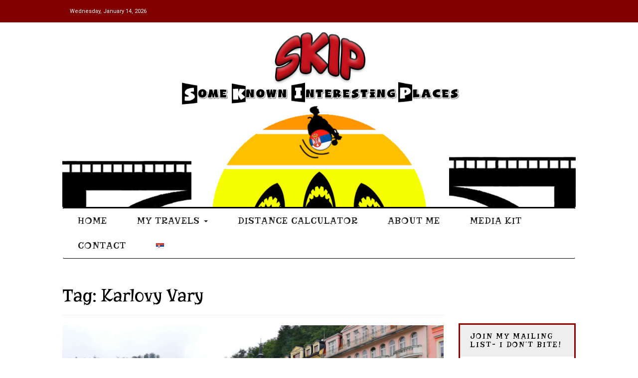

--- FILE ---
content_type: text/html; charset=UTF-8
request_url: https://samokolicaiput.rs/en/tag/karlovy-vary/
body_size: 13957
content:
<!DOCTYPE html>
<html lang="en-GB" xmlns:fb="https://www.facebook.com/2008/fbml" xmlns:addthis="https://www.addthis.com/help/api-spec" >
<head>
	<link href="//cdn-images.mailchimp.com/embedcode/slim-10_7.css" rel="stylesheet" type="text/css">
<style type="text/css">
	#text-3 #mc_embed_signup form{
		padding: 0 !important;
	}
	#text-3 #mc_embed_signup{background:#fff; clear:left; font:14px Helvetica,Arial,sans-serif; }
	#mc_embed_signup input.email{
		width:100% !important;
		margin: 0 !important;
		padding: 0 14px !important;
	}
	
	#mc_embed_signup .button{
		background-color: #930000;
	}
	
	#mc_embed_signup .button:hover,
	#mc_embed_signup .button:focus{
		background-color: #800000 !important;
	}
</style>
	<meta charset="UTF-8">
	<meta name="viewport" content="width=device-width, initial-scale=1">
	<link rel="profile" href="http://gmpg.org/xfn/11">
	<link rel="pingback" href="https://samokolicaiput.rs/xmlrpc.php">

	<meta name='robots' content='index, follow, max-image-preview:large, max-snippet:-1, max-video-preview:-1' />
	<style>img:is([sizes="auto" i], [sizes^="auto," i]) { contain-intrinsic-size: 3000px 1500px }</style>
	<link rel="alternate" href="https://samokolicaiput.rs/tag/karlove-vari/" hreflang="sr" />
<link rel="alternate" href="https://samokolicaiput.rs/en/tag/karlovy-vary/" hreflang="en" />

	<!-- This site is optimized with the Yoast SEO plugin v26.3 - https://yoast.com/wordpress/plugins/seo/ -->
	<title>Karlovy Vary Archives - SKIP - Samo Kolica I Put</title>
	<link rel="canonical" href="https://samokolicaiput.rs/en/tag/karlovy-vary/" />
	<meta property="og:locale" content="en_GB" />
	<meta property="og:locale:alternate" content="sr_RS" />
	<meta property="og:type" content="article" />
	<meta property="og:title" content="Karlovy Vary Archives - SKIP - Samo Kolica I Put" />
	<meta property="og:url" content="https://samokolicaiput.rs/en/tag/karlovy-vary/" />
	<meta property="og:site_name" content="SKIP - Samo Kolica I Put" />
	<meta name="twitter:card" content="summary_large_image" />
	<script type="application/ld+json" class="yoast-schema-graph">{"@context":"https://schema.org","@graph":[{"@type":"CollectionPage","@id":"https://samokolicaiput.rs/en/tag/karlovy-vary/","url":"https://samokolicaiput.rs/en/tag/karlovy-vary/","name":"Karlovy Vary Archives - SKIP - Samo Kolica I Put","isPartOf":{"@id":"https://samokolicaiput.rs/en/#website"},"primaryImageOfPage":{"@id":"https://samokolicaiput.rs/en/tag/karlovy-vary/#primaryimage"},"image":{"@id":"https://samokolicaiput.rs/en/tag/karlovy-vary/#primaryimage"},"thumbnailUrl":"https://samokolicaiput.rs/wp-content/uploads/2022/12/KV-main.jpg","breadcrumb":{"@id":"https://samokolicaiput.rs/en/tag/karlovy-vary/#breadcrumb"},"inLanguage":"en-GB"},{"@type":"ImageObject","inLanguage":"en-GB","@id":"https://samokolicaiput.rs/en/tag/karlovy-vary/#primaryimage","url":"https://samokolicaiput.rs/wp-content/uploads/2022/12/KV-main.jpg","contentUrl":"https://samokolicaiput.rs/wp-content/uploads/2022/12/KV-main.jpg","width":1920,"height":1080},{"@type":"BreadcrumbList","@id":"https://samokolicaiput.rs/en/tag/karlovy-vary/#breadcrumb","itemListElement":[{"@type":"ListItem","position":1,"name":"Home","item":"https://samokolicaiput.rs/en/"},{"@type":"ListItem","position":2,"name":"Karlovy Vary"}]},{"@type":"WebSite","@id":"https://samokolicaiput.rs/en/#website","url":"https://samokolicaiput.rs/en/","name":"SKIP - Samo Kolica I Put","description":"Sajt za putovanja u kolicima, slow food, weekend putovanja","publisher":{"@id":"https://samokolicaiput.rs/en/#organization"},"potentialAction":[{"@type":"SearchAction","target":{"@type":"EntryPoint","urlTemplate":"https://samokolicaiput.rs/en/?s={search_term_string}"},"query-input":{"@type":"PropertyValueSpecification","valueRequired":true,"valueName":"search_term_string"}}],"inLanguage":"en-GB"},{"@type":"Organization","@id":"https://samokolicaiput.rs/en/#organization","name":"SKIP - Samo Kolica I Put","url":"https://samokolicaiput.rs/en/","logo":{"@type":"ImageObject","inLanguage":"en-GB","@id":"https://samokolicaiput.rs/en/#/schema/logo/image/","url":"https://samokolicaiput.rs/wp-content/uploads/2018/03/logo-w-sun-long-3.jpg","contentUrl":"https://samokolicaiput.rs/wp-content/uploads/2018/03/logo-w-sun-long-3.jpg","width":1430,"height":485,"caption":"SKIP - Samo Kolica I Put"},"image":{"@id":"https://samokolicaiput.rs/en/#/schema/logo/image/"}}]}</script>
	<!-- / Yoast SEO plugin. -->


<link rel='dns-prefetch' href='//s7.addthis.com' />
<link rel='dns-prefetch' href='//fonts.googleapis.com' />
<link rel="alternate" type="application/rss+xml" title="SKIP - Samo Kolica I Put &raquo; Feed" href="https://samokolicaiput.rs/en/feed/" />
<link rel="alternate" type="application/rss+xml" title="SKIP - Samo Kolica I Put &raquo; Comments Feed" href="https://samokolicaiput.rs/en/comments/feed/" />
<link rel="alternate" type="application/rss+xml" title="SKIP - Samo Kolica I Put &raquo; Karlovy Vary Tag Feed" href="https://samokolicaiput.rs/en/tag/karlovy-vary/feed/" />
<script type="text/javascript">
/* <![CDATA[ */
window._wpemojiSettings = {"baseUrl":"https:\/\/s.w.org\/images\/core\/emoji\/16.0.1\/72x72\/","ext":".png","svgUrl":"https:\/\/s.w.org\/images\/core\/emoji\/16.0.1\/svg\/","svgExt":".svg","source":{"concatemoji":"https:\/\/samokolicaiput.rs\/wp-includes\/js\/wp-emoji-release.min.js?ver=6.8.3"}};
/*! This file is auto-generated */
!function(s,n){var o,i,e;function c(e){try{var t={supportTests:e,timestamp:(new Date).valueOf()};sessionStorage.setItem(o,JSON.stringify(t))}catch(e){}}function p(e,t,n){e.clearRect(0,0,e.canvas.width,e.canvas.height),e.fillText(t,0,0);var t=new Uint32Array(e.getImageData(0,0,e.canvas.width,e.canvas.height).data),a=(e.clearRect(0,0,e.canvas.width,e.canvas.height),e.fillText(n,0,0),new Uint32Array(e.getImageData(0,0,e.canvas.width,e.canvas.height).data));return t.every(function(e,t){return e===a[t]})}function u(e,t){e.clearRect(0,0,e.canvas.width,e.canvas.height),e.fillText(t,0,0);for(var n=e.getImageData(16,16,1,1),a=0;a<n.data.length;a++)if(0!==n.data[a])return!1;return!0}function f(e,t,n,a){switch(t){case"flag":return n(e,"\ud83c\udff3\ufe0f\u200d\u26a7\ufe0f","\ud83c\udff3\ufe0f\u200b\u26a7\ufe0f")?!1:!n(e,"\ud83c\udde8\ud83c\uddf6","\ud83c\udde8\u200b\ud83c\uddf6")&&!n(e,"\ud83c\udff4\udb40\udc67\udb40\udc62\udb40\udc65\udb40\udc6e\udb40\udc67\udb40\udc7f","\ud83c\udff4\u200b\udb40\udc67\u200b\udb40\udc62\u200b\udb40\udc65\u200b\udb40\udc6e\u200b\udb40\udc67\u200b\udb40\udc7f");case"emoji":return!a(e,"\ud83e\udedf")}return!1}function g(e,t,n,a){var r="undefined"!=typeof WorkerGlobalScope&&self instanceof WorkerGlobalScope?new OffscreenCanvas(300,150):s.createElement("canvas"),o=r.getContext("2d",{willReadFrequently:!0}),i=(o.textBaseline="top",o.font="600 32px Arial",{});return e.forEach(function(e){i[e]=t(o,e,n,a)}),i}function t(e){var t=s.createElement("script");t.src=e,t.defer=!0,s.head.appendChild(t)}"undefined"!=typeof Promise&&(o="wpEmojiSettingsSupports",i=["flag","emoji"],n.supports={everything:!0,everythingExceptFlag:!0},e=new Promise(function(e){s.addEventListener("DOMContentLoaded",e,{once:!0})}),new Promise(function(t){var n=function(){try{var e=JSON.parse(sessionStorage.getItem(o));if("object"==typeof e&&"number"==typeof e.timestamp&&(new Date).valueOf()<e.timestamp+604800&&"object"==typeof e.supportTests)return e.supportTests}catch(e){}return null}();if(!n){if("undefined"!=typeof Worker&&"undefined"!=typeof OffscreenCanvas&&"undefined"!=typeof URL&&URL.createObjectURL&&"undefined"!=typeof Blob)try{var e="postMessage("+g.toString()+"("+[JSON.stringify(i),f.toString(),p.toString(),u.toString()].join(",")+"));",a=new Blob([e],{type:"text/javascript"}),r=new Worker(URL.createObjectURL(a),{name:"wpTestEmojiSupports"});return void(r.onmessage=function(e){c(n=e.data),r.terminate(),t(n)})}catch(e){}c(n=g(i,f,p,u))}t(n)}).then(function(e){for(var t in e)n.supports[t]=e[t],n.supports.everything=n.supports.everything&&n.supports[t],"flag"!==t&&(n.supports.everythingExceptFlag=n.supports.everythingExceptFlag&&n.supports[t]);n.supports.everythingExceptFlag=n.supports.everythingExceptFlag&&!n.supports.flag,n.DOMReady=!1,n.readyCallback=function(){n.DOMReady=!0}}).then(function(){return e}).then(function(){var e;n.supports.everything||(n.readyCallback(),(e=n.source||{}).concatemoji?t(e.concatemoji):e.wpemoji&&e.twemoji&&(t(e.twemoji),t(e.wpemoji)))}))}((window,document),window._wpemojiSettings);
/* ]]> */
</script>
<style type="text/css">.pt_splitter {
	display: block;
}</style><style id='wp-emoji-styles-inline-css' type='text/css'>

	img.wp-smiley, img.emoji {
		display: inline !important;
		border: none !important;
		box-shadow: none !important;
		height: 1em !important;
		width: 1em !important;
		margin: 0 0.07em !important;
		vertical-align: -0.1em !important;
		background: none !important;
		padding: 0 !important;
	}
</style>
<link rel='stylesheet' id='wp-block-library-css' href='https://samokolicaiput.rs/wp-includes/css/dist/block-library/style.min.css?ver=6.8.3' type='text/css' media='all' />
<style id='classic-theme-styles-inline-css' type='text/css'>
/*! This file is auto-generated */
.wp-block-button__link{color:#fff;background-color:#32373c;border-radius:9999px;box-shadow:none;text-decoration:none;padding:calc(.667em + 2px) calc(1.333em + 2px);font-size:1.125em}.wp-block-file__button{background:#32373c;color:#fff;text-decoration:none}
</style>
<style id='global-styles-inline-css' type='text/css'>
:root{--wp--preset--aspect-ratio--square: 1;--wp--preset--aspect-ratio--4-3: 4/3;--wp--preset--aspect-ratio--3-4: 3/4;--wp--preset--aspect-ratio--3-2: 3/2;--wp--preset--aspect-ratio--2-3: 2/3;--wp--preset--aspect-ratio--16-9: 16/9;--wp--preset--aspect-ratio--9-16: 9/16;--wp--preset--color--black: #000000;--wp--preset--color--cyan-bluish-gray: #abb8c3;--wp--preset--color--white: #ffffff;--wp--preset--color--pale-pink: #f78da7;--wp--preset--color--vivid-red: #cf2e2e;--wp--preset--color--luminous-vivid-orange: #ff6900;--wp--preset--color--luminous-vivid-amber: #fcb900;--wp--preset--color--light-green-cyan: #7bdcb5;--wp--preset--color--vivid-green-cyan: #00d084;--wp--preset--color--pale-cyan-blue: #8ed1fc;--wp--preset--color--vivid-cyan-blue: #0693e3;--wp--preset--color--vivid-purple: #9b51e0;--wp--preset--gradient--vivid-cyan-blue-to-vivid-purple: linear-gradient(135deg,rgba(6,147,227,1) 0%,rgb(155,81,224) 100%);--wp--preset--gradient--light-green-cyan-to-vivid-green-cyan: linear-gradient(135deg,rgb(122,220,180) 0%,rgb(0,208,130) 100%);--wp--preset--gradient--luminous-vivid-amber-to-luminous-vivid-orange: linear-gradient(135deg,rgba(252,185,0,1) 0%,rgba(255,105,0,1) 100%);--wp--preset--gradient--luminous-vivid-orange-to-vivid-red: linear-gradient(135deg,rgba(255,105,0,1) 0%,rgb(207,46,46) 100%);--wp--preset--gradient--very-light-gray-to-cyan-bluish-gray: linear-gradient(135deg,rgb(238,238,238) 0%,rgb(169,184,195) 100%);--wp--preset--gradient--cool-to-warm-spectrum: linear-gradient(135deg,rgb(74,234,220) 0%,rgb(151,120,209) 20%,rgb(207,42,186) 40%,rgb(238,44,130) 60%,rgb(251,105,98) 80%,rgb(254,248,76) 100%);--wp--preset--gradient--blush-light-purple: linear-gradient(135deg,rgb(255,206,236) 0%,rgb(152,150,240) 100%);--wp--preset--gradient--blush-bordeaux: linear-gradient(135deg,rgb(254,205,165) 0%,rgb(254,45,45) 50%,rgb(107,0,62) 100%);--wp--preset--gradient--luminous-dusk: linear-gradient(135deg,rgb(255,203,112) 0%,rgb(199,81,192) 50%,rgb(65,88,208) 100%);--wp--preset--gradient--pale-ocean: linear-gradient(135deg,rgb(255,245,203) 0%,rgb(182,227,212) 50%,rgb(51,167,181) 100%);--wp--preset--gradient--electric-grass: linear-gradient(135deg,rgb(202,248,128) 0%,rgb(113,206,126) 100%);--wp--preset--gradient--midnight: linear-gradient(135deg,rgb(2,3,129) 0%,rgb(40,116,252) 100%);--wp--preset--font-size--small: 13px;--wp--preset--font-size--medium: 20px;--wp--preset--font-size--large: 36px;--wp--preset--font-size--x-large: 42px;--wp--preset--spacing--20: 0.44rem;--wp--preset--spacing--30: 0.67rem;--wp--preset--spacing--40: 1rem;--wp--preset--spacing--50: 1.5rem;--wp--preset--spacing--60: 2.25rem;--wp--preset--spacing--70: 3.38rem;--wp--preset--spacing--80: 5.06rem;--wp--preset--shadow--natural: 6px 6px 9px rgba(0, 0, 0, 0.2);--wp--preset--shadow--deep: 12px 12px 50px rgba(0, 0, 0, 0.4);--wp--preset--shadow--sharp: 6px 6px 0px rgba(0, 0, 0, 0.2);--wp--preset--shadow--outlined: 6px 6px 0px -3px rgba(255, 255, 255, 1), 6px 6px rgba(0, 0, 0, 1);--wp--preset--shadow--crisp: 6px 6px 0px rgba(0, 0, 0, 1);}:where(.is-layout-flex){gap: 0.5em;}:where(.is-layout-grid){gap: 0.5em;}body .is-layout-flex{display: flex;}.is-layout-flex{flex-wrap: wrap;align-items: center;}.is-layout-flex > :is(*, div){margin: 0;}body .is-layout-grid{display: grid;}.is-layout-grid > :is(*, div){margin: 0;}:where(.wp-block-columns.is-layout-flex){gap: 2em;}:where(.wp-block-columns.is-layout-grid){gap: 2em;}:where(.wp-block-post-template.is-layout-flex){gap: 1.25em;}:where(.wp-block-post-template.is-layout-grid){gap: 1.25em;}.has-black-color{color: var(--wp--preset--color--black) !important;}.has-cyan-bluish-gray-color{color: var(--wp--preset--color--cyan-bluish-gray) !important;}.has-white-color{color: var(--wp--preset--color--white) !important;}.has-pale-pink-color{color: var(--wp--preset--color--pale-pink) !important;}.has-vivid-red-color{color: var(--wp--preset--color--vivid-red) !important;}.has-luminous-vivid-orange-color{color: var(--wp--preset--color--luminous-vivid-orange) !important;}.has-luminous-vivid-amber-color{color: var(--wp--preset--color--luminous-vivid-amber) !important;}.has-light-green-cyan-color{color: var(--wp--preset--color--light-green-cyan) !important;}.has-vivid-green-cyan-color{color: var(--wp--preset--color--vivid-green-cyan) !important;}.has-pale-cyan-blue-color{color: var(--wp--preset--color--pale-cyan-blue) !important;}.has-vivid-cyan-blue-color{color: var(--wp--preset--color--vivid-cyan-blue) !important;}.has-vivid-purple-color{color: var(--wp--preset--color--vivid-purple) !important;}.has-black-background-color{background-color: var(--wp--preset--color--black) !important;}.has-cyan-bluish-gray-background-color{background-color: var(--wp--preset--color--cyan-bluish-gray) !important;}.has-white-background-color{background-color: var(--wp--preset--color--white) !important;}.has-pale-pink-background-color{background-color: var(--wp--preset--color--pale-pink) !important;}.has-vivid-red-background-color{background-color: var(--wp--preset--color--vivid-red) !important;}.has-luminous-vivid-orange-background-color{background-color: var(--wp--preset--color--luminous-vivid-orange) !important;}.has-luminous-vivid-amber-background-color{background-color: var(--wp--preset--color--luminous-vivid-amber) !important;}.has-light-green-cyan-background-color{background-color: var(--wp--preset--color--light-green-cyan) !important;}.has-vivid-green-cyan-background-color{background-color: var(--wp--preset--color--vivid-green-cyan) !important;}.has-pale-cyan-blue-background-color{background-color: var(--wp--preset--color--pale-cyan-blue) !important;}.has-vivid-cyan-blue-background-color{background-color: var(--wp--preset--color--vivid-cyan-blue) !important;}.has-vivid-purple-background-color{background-color: var(--wp--preset--color--vivid-purple) !important;}.has-black-border-color{border-color: var(--wp--preset--color--black) !important;}.has-cyan-bluish-gray-border-color{border-color: var(--wp--preset--color--cyan-bluish-gray) !important;}.has-white-border-color{border-color: var(--wp--preset--color--white) !important;}.has-pale-pink-border-color{border-color: var(--wp--preset--color--pale-pink) !important;}.has-vivid-red-border-color{border-color: var(--wp--preset--color--vivid-red) !important;}.has-luminous-vivid-orange-border-color{border-color: var(--wp--preset--color--luminous-vivid-orange) !important;}.has-luminous-vivid-amber-border-color{border-color: var(--wp--preset--color--luminous-vivid-amber) !important;}.has-light-green-cyan-border-color{border-color: var(--wp--preset--color--light-green-cyan) !important;}.has-vivid-green-cyan-border-color{border-color: var(--wp--preset--color--vivid-green-cyan) !important;}.has-pale-cyan-blue-border-color{border-color: var(--wp--preset--color--pale-cyan-blue) !important;}.has-vivid-cyan-blue-border-color{border-color: var(--wp--preset--color--vivid-cyan-blue) !important;}.has-vivid-purple-border-color{border-color: var(--wp--preset--color--vivid-purple) !important;}.has-vivid-cyan-blue-to-vivid-purple-gradient-background{background: var(--wp--preset--gradient--vivid-cyan-blue-to-vivid-purple) !important;}.has-light-green-cyan-to-vivid-green-cyan-gradient-background{background: var(--wp--preset--gradient--light-green-cyan-to-vivid-green-cyan) !important;}.has-luminous-vivid-amber-to-luminous-vivid-orange-gradient-background{background: var(--wp--preset--gradient--luminous-vivid-amber-to-luminous-vivid-orange) !important;}.has-luminous-vivid-orange-to-vivid-red-gradient-background{background: var(--wp--preset--gradient--luminous-vivid-orange-to-vivid-red) !important;}.has-very-light-gray-to-cyan-bluish-gray-gradient-background{background: var(--wp--preset--gradient--very-light-gray-to-cyan-bluish-gray) !important;}.has-cool-to-warm-spectrum-gradient-background{background: var(--wp--preset--gradient--cool-to-warm-spectrum) !important;}.has-blush-light-purple-gradient-background{background: var(--wp--preset--gradient--blush-light-purple) !important;}.has-blush-bordeaux-gradient-background{background: var(--wp--preset--gradient--blush-bordeaux) !important;}.has-luminous-dusk-gradient-background{background: var(--wp--preset--gradient--luminous-dusk) !important;}.has-pale-ocean-gradient-background{background: var(--wp--preset--gradient--pale-ocean) !important;}.has-electric-grass-gradient-background{background: var(--wp--preset--gradient--electric-grass) !important;}.has-midnight-gradient-background{background: var(--wp--preset--gradient--midnight) !important;}.has-small-font-size{font-size: var(--wp--preset--font-size--small) !important;}.has-medium-font-size{font-size: var(--wp--preset--font-size--medium) !important;}.has-large-font-size{font-size: var(--wp--preset--font-size--large) !important;}.has-x-large-font-size{font-size: var(--wp--preset--font-size--x-large) !important;}
:where(.wp-block-post-template.is-layout-flex){gap: 1.25em;}:where(.wp-block-post-template.is-layout-grid){gap: 1.25em;}
:where(.wp-block-columns.is-layout-flex){gap: 2em;}:where(.wp-block-columns.is-layout-grid){gap: 2em;}
:root :where(.wp-block-pullquote){font-size: 1.5em;line-height: 1.6;}
</style>
<link rel='stylesheet' id='contact-form-7-css' href='https://samokolicaiput.rs/wp-content/plugins/contact-form-7/includes/css/styles.css?ver=6.1.3' type='text/css' media='all' />
<link rel='stylesheet' id='ez-toc-css' href='https://samokolicaiput.rs/wp-content/plugins/easy-table-of-contents/assets/css/screen.min.css?ver=2.0.77' type='text/css' media='all' />
<style id='ez-toc-inline-css' type='text/css'>
div#ez-toc-container .ez-toc-title {font-size: 120%;}div#ez-toc-container .ez-toc-title {font-weight: 500;}div#ez-toc-container ul li , div#ez-toc-container ul li a {font-size: 95%;}div#ez-toc-container ul li , div#ez-toc-container ul li a {font-weight: 500;}div#ez-toc-container nav ul ul li {font-size: 90%;}div#ez-toc-container {background: #dddddd;border: 1px solid #930000;width: 100%;}div#ez-toc-container p.ez-toc-title , #ez-toc-container .ez_toc_custom_title_icon , #ez-toc-container .ez_toc_custom_toc_icon {color: #0a0a0a;}div#ez-toc-container ul.ez-toc-list a {color: #000000;}div#ez-toc-container ul.ez-toc-list a:hover {color: #5d606b;}div#ez-toc-container ul.ez-toc-list a:visited {color: #930000;}.ez-toc-counter nav ul li a::before {color: ;}.ez-toc-box-title {font-weight: bold; margin-bottom: 10px; text-align: center; text-transform: uppercase; letter-spacing: 1px; color: #666; padding-bottom: 5px;position:absolute;top:-4%;left:5%;background-color: inherit;transition: top 0.3s ease;}.ez-toc-box-title.toc-closed {top:-25%;}
.ez-toc-container-direction {direction: ltr;}.ez-toc-counter ul{counter-reset: item ;}.ez-toc-counter nav ul li a::before {content: counters(item, '.', decimal) '. ';display: inline-block;counter-increment: item;flex-grow: 0;flex-shrink: 0;margin-right: .2em; float: left; }.ez-toc-widget-direction {direction: ltr;}.ez-toc-widget-container ul{counter-reset: item ;}.ez-toc-widget-container nav ul li a::before {content: counters(item, '.', decimal) '. ';display: inline-block;counter-increment: item;flex-grow: 0;flex-shrink: 0;margin-right: .2em; float: left; }
</style>
<link rel='stylesheet' id='bxslider-css' href='https://samokolicaiput.rs/wp-content/themes/para-blog/css/jquery.bxslider.css?ver=6.8.3' type='text/css' media='all' />
<link rel='stylesheet' id='bootstrap-css' href='https://samokolicaiput.rs/wp-content/themes/para-blog/css/bootstrap.min.css?ver=6.8.3' type='text/css' media='all' />
<link rel='stylesheet' id='smartmenus-css' href='https://samokolicaiput.rs/wp-content/themes/para-blog/css/jquery.smartmenus.bootstrap.css?ver=6.8.3' type='text/css' media='all' />
<link rel='stylesheet' id='chld_thm_cfg_parent-css' href='https://samokolicaiput.rs/wp-content/themes/para-blog/style.css?ver=6.8.3' type='text/css' media='all' />
<link rel='stylesheet' id='para-blog-google-fonts-css' href='//fonts.googleapis.com/css?family=Roboto%3A400%2C500%2C700%7CRubik%3A400%2C500%2C700%2C900&#038;ver=6.8.3' type='text/css' media='all' />
<link rel='stylesheet' id='font-awesome-css' href='https://samokolicaiput.rs/wp-content/themes/para-blog/css/font-awesome.min.css?ver=6.8.3' type='text/css' media='all' />
<link rel='stylesheet' id='para-blog-style-css' href='https://samokolicaiput.rs/wp-content/themes/parablog-child/style.css?ver=6.8.3' type='text/css' media='all' />
<link rel='stylesheet' id='addthis_all_pages-css' href='https://samokolicaiput.rs/wp-content/plugins/addthis/frontend/build/addthis_wordpress_public.min.css?ver=6.8.3' type='text/css' media='all' />
<script type="text/javascript" src="https://samokolicaiput.rs/wp-includes/js/jquery/jquery.min.js?ver=3.7.1" id="jquery-core-js"></script>
<script type="text/javascript" src="https://samokolicaiput.rs/wp-includes/js/jquery/jquery-migrate.min.js?ver=3.4.1" id="jquery-migrate-js"></script>
<script type="text/javascript" src="https://s7.addthis.com/js/300/addthis_widget.js?ver=6.8.3#pubid=wp-beafbf2bebe13b54fbc62ee6c64863e7" id="addthis_widget-js"></script>
<link rel="https://api.w.org/" href="https://samokolicaiput.rs/wp-json/" /><link rel="alternate" title="JSON" type="application/json" href="https://samokolicaiput.rs/wp-json/wp/v2/tags/593" /><link rel="EditURI" type="application/rsd+xml" title="RSD" href="https://samokolicaiput.rs/xmlrpc.php?rsd" />
<meta name="generator" content="WordPress 6.8.3" />
<script id="mcjs">!function(c,h,i,m,p){m=c.createElement(h),p=c.getElementsByTagName(h)[0],m.async=1,m.src=i,p.parentNode.insertBefore(m,p)}(document,"script","https://chimpstatic.com/mcjs-connected/js/users/3c56e95fd33ec8f4d5bb49194/72f419a1c90c237d7f41920dc.js");</script><!-- Analytics by WP Statistics - https://wp-statistics.com -->
	<style type="text/css">
			.site-title a,
		.site-description {
			position: absolute;
			clip: rect(1px, 1px, 1px, 1px);
		}
		</style>
	<script data-cfasync="false" type="text/javascript">if (window.addthis_product === undefined) { window.addthis_product = "wpp"; } if (window.wp_product_version === undefined) { window.wp_product_version = "wpp-6.2.7"; } if (window.addthis_share === undefined) { window.addthis_share = {}; } if (window.addthis_config === undefined) { window.addthis_config = {"data_track_clickback":true,"ignore_server_config":true,"ui_atversion":300}; } if (window.addthis_layers === undefined) { window.addthis_layers = {}; } if (window.addthis_layers_tools === undefined) { window.addthis_layers_tools = [{"responsiveshare":{"numPreferredServices":3,"counts":"none","size":"32px","style":"responsive","shareCountThreshold":0,"services":"facebook,twitter,email,pinterest_share,addthis","elements":".addthis_inline_share_toolbox_y2p3,.at-below-post","id":"responsiveshare"}}]; } else { window.addthis_layers_tools.push({"responsiveshare":{"numPreferredServices":3,"counts":"none","size":"32px","style":"responsive","shareCountThreshold":0,"services":"facebook,twitter,email,pinterest_share,addthis","elements":".addthis_inline_share_toolbox_y2p3,.at-below-post","id":"responsiveshare"}});  } if (window.addthis_plugin_info === undefined) { window.addthis_plugin_info = {"info_status":"enabled","cms_name":"WordPress","plugin_name":"Share Buttons by AddThis","plugin_version":"6.2.7","plugin_mode":"WordPress","anonymous_profile_id":"wp-beafbf2bebe13b54fbc62ee6c64863e7","page_info":{"template":"archives","post_type":""},"sharing_enabled_on_post_via_metabox":false}; } 
                    (function() {
                      var first_load_interval_id = setInterval(function () {
                        if (typeof window.addthis !== 'undefined') {
                          window.clearInterval(first_load_interval_id);
                          if (typeof window.addthis_layers !== 'undefined' && Object.getOwnPropertyNames(window.addthis_layers).length > 0) {
                            window.addthis.layers(window.addthis_layers);
                          }
                          if (Array.isArray(window.addthis_layers_tools)) {
                            for (i = 0; i < window.addthis_layers_tools.length; i++) {
                              window.addthis.layers(window.addthis_layers_tools[i]);
                            }
                          }
                        }
                     },1000)
                    }());
                </script>			<style type="text/css">
				.cat-links a,
				.comments-link a,
				.tags-links a,
				a:hover,
				.site-branding div,
				.tags-links a:hover,
				.entry-meta a,
				.comments-area .comment-body .comment-metadata time,
				.widget_categories ul li a::after, 
				.widget_archive ul li a::after{
					color: #930000;
				}
				.tags-links a,
				.all-blogs article.sticky,
				.wp-pagenavi span,
				.wp-pagenavi a,
				.wp-pagenavi span.current,
				.widget-title,
				.nav .open > a,
				.nav .open > a:focus,
				.nav .open > a:hover{
					border-color: #930000;
				}
				.widget #today,
				#toTop, .search-wrapper a,
				.search-bar-box,
				.search-bar-box input,
				#menu-social li a,
				.nav > li > a:focus,
				.nav > li > a:hover,
				.dropdown-menu > li > a:focus,
				.dropdown-menu > li > a:hover,
				.nav .open > a,
				.nav .open > a:focus,
				.nav .open > a:hover{
					background-color: #930000;
				}
				.wp-pagenavi span.current,
				.more-btn,
				.slider-content .cat-name a,
				.post-navigation-block a,
				.nav-previous a, .nav-next a,
				.search-wrapper,
				input[type="submit"],
				.comments-area .comment-body .reply a{
					background:  #930000;
				}


			</style>
					<style type="text/css" id="wp-custom-css">
			/*
You can add your own CSS here.

Click the help icon above to learn more.
*/

#secondary > #text-7 {
    border: none;
	padding-left:0;
}

#secondary > #text-9 {
    border: none;
	padding-left:0;
}

img {
    pointer-events: none;
}

#secondary aside.widget, #secondary section.widget {
    margin-bottom: 15px;
    border: solid  #930000;
}

.widget-title {
    border-left: 5px solid #EEEEEE;
}

hr {
	margin-bottom: 50px;
    border-top: 1px solid #000 !important;
}		</style>
		</head>
<link href="https://fonts.googleapis.com/css?family=Risque" rel="stylesheet">
<body class="archive tag tag-karlovy-vary tag-593 wp-custom-logo wp-theme-para-blog wp-child-theme-parablog-child">
		<div id="wrapper" class="hfeed site">

	<header id="masthead" class="site-header" role="banner">
		<div class="search-bar-box">
			<form method="get" class="search-form" id="search-form" action="https://samokolicaiput.rs/en/">
	<input type="search" class="search-field"  placeholder="Search.."  name="s" id="s" value=""/> 
</form>		</div>
		<div class="header-top">
			<div class="container">
				<div class="header-date col-sm-7">
					Wednesday, January 14, 2026				</div>
				<div class="col-sm-5 header-right">
																</div>
			</div> <!-- .container -->
		</div> <!-- .header-top -->
		<div class="header-mid">
			<div class="container">	
				<div class="row main-head text-center">
					<div class="site-branding col-sm-12">
												<div class="logo-container">
							<a href="https://samokolicaiput.rs/en/" rel="home">
							  <a href="https://samokolicaiput.rs/en/" class="custom-logo-link" rel="home"><img width="1430" height="485" src="https://samokolicaiput.rs/wp-content/uploads/2018/03/logo-w-sun-long-3.jpg" class="custom-logo" alt="SKIP &#8211; Samo Kolica I Put" decoding="async" fetchpriority="high" srcset="https://samokolicaiput.rs/wp-content/uploads/2018/03/logo-w-sun-long-3.jpg 1430w, https://samokolicaiput.rs/wp-content/uploads/2018/03/logo-w-sun-long-3-300x102.jpg 300w, https://samokolicaiput.rs/wp-content/uploads/2018/03/logo-w-sun-long-3-768x260.jpg 768w, https://samokolicaiput.rs/wp-content/uploads/2018/03/logo-w-sun-long-3-1024x347.jpg 1024w" sizes="(max-width: 1430px) 100vw, 1430px" /></a>							</a>
						</div>
											</div><!-- .site-branding -->
				</div> <!-- .row -->
			</div> <!-- .container -->
		</div> <!-- .header-top -->
		<div class="container">
			<nav class="navbar">
				<!-- Brand and toggle get grouped for better mobile display -->
				<div class="navbar-header">
					<button type="button" class="navbar-toggle collapsed" data-toggle="collapse" data-target="#bs-example-navbar-collapse-1" aria-expanded="false">
						<span class="sr-only"></span>
						<span class="icon-bar"></span>
						<span class="icon-bar"></span>
						<span class="icon-bar"></span>
					</button>
				</div>

				<!-- Collect the nav links, forms, and other content for toggling -->
				<div id="bs-example-navbar-collapse-1" class="collapse navbar-collapse navbar-center"><ul id="menu-main-menu-en" class="nav navbar-nav"><li id="menu-item-1250" class="menu-item menu-item-type-custom menu-item-object-custom menu-item-home menu-item-1250"><a title="Home" href="http://samokolicaiput.rs/en">Home</a></li>
<li id="menu-item-2965" class="menu-item menu-item-type-custom menu-item-object-custom menu-item-has-children menu-item-2965 dropdown"><a title="My Travels" href="#" data-toggle="dropdown" class="dropdown-toggle" aria-haspopup="true">My Travels <span class="caret"></span></a>
<ul role="menu" class=" dropdown-menu">
	<li id="menu-item-10280" class="menu-item menu-item-type-taxonomy menu-item-object-category menu-item-10280"><a title="Albania" href="https://samokolicaiput.rs/en/category/albania/">Albania</a></li>
	<li id="menu-item-10957" class="menu-item menu-item-type-taxonomy menu-item-object-category menu-item-10957"><a title="Austria" href="https://samokolicaiput.rs/en/category/austria/">Austria</a></li>
	<li id="menu-item-12357" class="menu-item menu-item-type-taxonomy menu-item-object-category menu-item-12357"><a title="Denmark" href="https://samokolicaiput.rs/en/category/denmark/">Denmark</a></li>
	<li id="menu-item-456" class="menu-item menu-item-type-taxonomy menu-item-object-category menu-item-456"><a title="Serbia" href="https://samokolicaiput.rs/en/category/serbia-en/">Serbia</a></li>
	<li id="menu-item-2962" class="menu-item menu-item-type-taxonomy menu-item-object-category menu-item-2962"><a title="Greece" href="https://samokolicaiput.rs/en/category/greece/">Greece</a></li>
	<li id="menu-item-2963" class="menu-item menu-item-type-taxonomy menu-item-object-category menu-item-2963"><a title="Romania" href="https://samokolicaiput.rs/en/category/romania/">Romania</a></li>
	<li id="menu-item-2964" class="menu-item menu-item-type-taxonomy menu-item-object-category menu-item-2964"><a title="Hungary" href="https://samokolicaiput.rs/en/category/hungary/">Hungary</a></li>
	<li id="menu-item-5371" class="menu-item menu-item-type-taxonomy menu-item-object-category menu-item-5371"><a title="Macedonia" href="https://samokolicaiput.rs/en/category/macedonia/">Macedonia</a></li>
	<li id="menu-item-5856" class="menu-item menu-item-type-taxonomy menu-item-object-category menu-item-5856"><a title="Bosnia and Herzegovina" href="https://samokolicaiput.rs/en/category/bosnia-and-herzegovina/">Bosnia and Herzegovina</a></li>
	<li id="menu-item-6831" class="menu-item menu-item-type-taxonomy menu-item-object-category menu-item-6831"><a title="Czechia" href="https://samokolicaiput.rs/en/category/czechia/">Czechia</a></li>
	<li id="menu-item-6830" class="menu-item menu-item-type-taxonomy menu-item-object-category menu-item-6830"><a title="Italy" href="https://samokolicaiput.rs/en/category/italy/">Italy</a></li>
	<li id="menu-item-6829" class="menu-item menu-item-type-taxonomy menu-item-object-category menu-item-6829"><a title="Slovenia" href="https://samokolicaiput.rs/en/category/slovenia/">Slovenia</a></li>
	<li id="menu-item-7837" class="menu-item menu-item-type-taxonomy menu-item-object-category menu-item-7837"><a title="Germany" href="https://samokolicaiput.rs/en/category/germany/">Germany</a></li>
</ul>
</li>
<li id="menu-item-3400" class="menu-item menu-item-type-post_type menu-item-object-page menu-item-3400"><a title="Distance Calculator" href="https://samokolicaiput.rs/en/distance-calculator-2/">Distance Calculator</a></li>
<li id="menu-item-457" class="menu-item menu-item-type-post_type menu-item-object-page menu-item-457"><a title="About Me" href="https://samokolicaiput.rs/en/about/">About Me</a></li>
<li id="menu-item-10467" class="menu-item menu-item-type-custom menu-item-object-custom menu-item-10467"><a title="Media Kit" href="https://samokolicaiput.rs/en/media-kit-en/">Media Kit</a></li>
<li id="menu-item-458" class="menu-item menu-item-type-post_type menu-item-object-page menu-item-458"><a title="Contact" href="https://samokolicaiput.rs/en/contact-2/">Contact</a></li>
<li id="menu-item-460-sr" class="lang-item lang-item-6 lang-item-sr lang-item-first menu-item menu-item-type-custom menu-item-object-custom menu-item-460-sr"><a title="&lt;img src=&quot;[data-uri]&quot; alt=&quot;Српски језик&quot; width=&quot;16&quot; height=&quot;11&quot; style=&quot;width: 16px; height: 11px;&quot; /&gt;" href="https://samokolicaiput.rs/tag/karlove-vari/" hreflang="sr-RS" lang="sr-RS"><img src="[data-uri]" alt="Српски језик" width="16" height="11" style="width: 16px; height: 11px;" /></a></li>
</ul></div>			</nav> <!-- .navbar -->
		</div><!-- /.container-fluid -->
	</header><!-- #masthead -->
	<section class="section-slider">
		<div class="container">
						<div class="header-carousel">
			  			</div>
		 	
		</div>
	</section>
	<div id="content" class="site-content">
		<div class="container">
			 <div class="row">
	<div class="col-lg-9">
		<div id="primary" class="content-area">
			<main id="main" class="site-main all-blogs" role="main">

				
					<header class="page-header">
						<h1 class="page-title">Tag: <span>Karlovy Vary</span></h1>					</header><!-- .page-header -->

										
						
<article id="post-6477" class="post-6477 post type-post status-publish format-standard has-post-thumbnail hentry category-czechia tag-accessible-for-all tag-attractions tag-czech_republic tag-interesting-places tag-karlovy-vary tag-no-obstacles tag-river tag-spa tag-thermal-water tag-travel tag-travel-blog tag-what-to-do tag-what-to-see tag-wheelchair-travel tag-without-barriers">
	
		<div class="image-holder left">
		<a href="https://samokolicaiput.rs/en/karlovy-vary/"> 
			<img width="1920" height="1080" src="https://samokolicaiput.rs/wp-content/uploads/2022/12/KV-main.jpg" class="img-responsive wp-post-image" alt="" decoding="async" srcset="https://samokolicaiput.rs/wp-content/uploads/2022/12/KV-main.jpg 1920w, https://samokolicaiput.rs/wp-content/uploads/2022/12/KV-main-300x169.jpg 300w, https://samokolicaiput.rs/wp-content/uploads/2022/12/KV-main-1024x576.jpg 1024w, https://samokolicaiput.rs/wp-content/uploads/2022/12/KV-main-768x432.jpg 768w, https://samokolicaiput.rs/wp-content/uploads/2022/12/KV-main-1536x864.jpg 1536w" sizes="(max-width: 1920px) 100vw, 1920px" /> 
		</a>
	</div>
		
	<div class="content-bg right">
		<header class="entry-header text-center">
			<h2 class="entry-title"><a href="https://samokolicaiput.rs/en/karlovy-vary/" rel="bookmark">Hot water and wafers: The best guide to Karlovy Vary</a></h2>
									<div class="entry-meta">
			<span class="post-by"></span>		</div><!-- .entry-meta -->
							</header><!-- .entry-header -->

		<div class="entry-content">
			<div class="at-above-post-arch-page addthis_tool" data-url="https://samokolicaiput.rs/en/karlovy-vary/"></div>
<p>When people decide to travel to the Czech Republic, their first thought is: &#8220;I&#8217;m going to Prague&#8221; but they forget that this country has many more destinations to offer. One of them must be Karlovy Vary&#8230;<!-- AddThis Advanced Settings above via filter on get_the_excerpt --><!-- AddThis Advanced Settings below via filter on get_the_excerpt --><!-- AddThis Advanced Settings generic via filter on get_the_excerpt --><!-- AddThis Share Buttons above via filter on get_the_excerpt --><!-- AddThis Share Buttons below via filter on get_the_excerpt --></p>
<div class="at-below-post-arch-page addthis_tool" data-url="https://samokolicaiput.rs/en/karlovy-vary/"></div>
<p><!-- AddThis Share Buttons generic via filter on get_the_excerpt --></p>
		</div><!-- .entry-content -->

		<footer class="entry-footer">
			<div class="row">
				<div class="col-sm-9 col-md-9">
					<span class="cat-links">Category : <a href="https://samokolicaiput.rs/en/category/czechia/" rel="category tag">Czechia</a></span><span class="comments-link"><a href="https://samokolicaiput.rs/en/karlovy-vary/#respond">Leave a Comment<span class="screen-reader-text"> on Hot water and wafers: The best guide to Karlovy Vary</span></a></span>				</div>
				<div class="col-sm-2 col-md-2">
					<div class="btn-surround"><a class="more-btn" href="https://samokolicaiput.rs/en/karlovy-vary/">Read More				    </a></div>
					
				<!--<div class="btn-surround"><a class="more-btn" href=""></a></div>-->
				</div>
			</div>
		</footer><!-- .entry-footer -->
	</div>
</article><!-- #post-## -->  

				
				<div class="post-navigation-block">
									</div>

			

		</main><!-- #main -->
	</div><!-- #primary -->
</div> <!-- .col-sm-8 --> 
<div class="col-lg-3">
	
<div id="secondary" class="widget-area" role="complementary">
	<aside id="text-9" class="widget widget_text">			<div class="textwidget"><p><script type='text/javascript' src='https://storage.ko-fi.com/cdn/widget/Widget_2.js'></script><script type='text/javascript'>kofiwidget2.init('Drink a coffee with me!', '#930000', 'S6S21G9RZ9');kofiwidget2.draw();</script></p>
</div>
		</aside><aside id="text-6" class="widget widget_text"><h3 class="widget-title">Join my Mailing list- I don&#8217;t bite!</h3>			<div class="textwidget"><p><!-- Begin MailChimp Signup Form --></p>
<div id="mc_embed_signup">
<form id="mc-embedded-subscribe-form" class="validate" action="https://samokolicaiput.us17.list-manage.com/subscribe/post?u=3c56e95fd33ec8f4d5bb49194&amp;id=aa8842fc43" method="post" name="mc-embedded-subscribe-form" novalidate="" target="_blank">
<div id="mc_embed_signup_scroll"><input id="mce-EMAIL" class="email" name="EMAIL" required="" type="email" value="" placeholder="email address" /><br />
<!-- real people should not fill this in and expect good things - do not remove this or risk form bot signups--></p>
<div style="position: absolute; left: -5000px;" aria-hidden="true"><input tabindex="-1" name="b_3c56e95fd33ec8f4d5bb49194_aa8842fc43" type="text" value="" /></div>
<div class="clear"><input id="mc-embedded-subscribe" class="button" name="subscribe" type="submit" value="Subscribe" /></div>
</div>
</form>
</div>
<p><!--End mc_embed_signup--></p>
</div>
		</aside>
              <section  class="widget author-widget">
                  <h2 class="widget-title"><span>Full-Stack Traveler!</span></h2>
                                        <figure class="author">
                          <img src="http://samokolicaiput.rs/wp-content/uploads/2017/06/face.jpg">
                      </figure>
                      
                  <p>Hello, my name is Marko. I have been confined to a wheelchair all my life and I love to travel. 

With this blog, I want to encourage you to get out of your comfort zone, because that's the only way the world will become a better place for us "wheelers". Also, I hope that this blog will be useful to others because I like to take a look at places that are rarely visited.

Follow me on my adventures!</p>
              </section>
          
		<aside id="recent-posts-2" class="widget widget_recent_entries">
		<h3 class="widget-title">Latest News</h3>
		<ul>
											<li>
					<a href="https://samokolicaiput.rs/en/copenhagen-transport/">Copenhagen how and what &#8211; a honest review</a>
									</li>
											<li>
					<a href="https://samokolicaiput.rs/en/christiansborg-part-two/">Christianborg part two &#8211; stables and underground</a>
									</li>
											<li>
					<a href="https://samokolicaiput.rs/en/christiansborg-palace/">Christiansborg Palace</a>
									</li>
											<li>
					<a href="https://samokolicaiput.rs/en/copenhagen-food/">The best dishes, which you must try in Denmark</a>
									</li>
											<li>
					<a href="https://samokolicaiput.rs/en/free-stuff-in-copenhagen/">Free stuff in Copenhagen</a>
									</li>
					</ul>

		</aside></div><!-- #secondary -->
</div> <!-- .col-sm-4 -->
</div> <!-- .row -->
</div> <!-- .container -->
</div><!-- #content -->
<div class="instagram">
   </div>
<!-- Featured Carousel on Footer Section. -->
<footer id="colophon" class="site-footer" role="contentinfo">
    
            <div class="footer-widget-area">

            <div class="container">
                <div class="row">
                                            <div class="col-sm-4">
                            
              <section  class="widget author-widget">
                  <h2 class="widget-title"><span>Full-Stack Traveler!</span></h2>
                  
                  <p>Hello, my name is Marko. I have been confined to a wheelchair all my life and I love to travel. 
With this blog, I want to encourage you to get out of your comfort zone, because that's the only way the world will become a better place for us "wheelers". Also, I hope that this blog will be useful to others because I like to take a look at places that are rarely visited.

Follow me on my adventures!</p>
              </section>
                                  </div> <!-- .col-sm-3 -->
                                                                <div class="col-sm-4">
                            <aside id="text-5" class="widget widget_text"><h3 class="widget-title">Join my Mailing list!</h3>			<div class="textwidget"><p><!-- Begin MailChimp Signup Form --></p>
<div id="mc_embed_signup">
<form id="mc-embedded-subscribe-form" class="validate" action="https://samokolicaiput.us17.list-manage.com/subscribe/post?u=3c56e95fd33ec8f4d5bb49194&amp;id=aa8842fc43" method="post" name="mc-embedded-subscribe-form" novalidate="" target="_blank">
<div id="mc_embed_signup_scroll"><input id="mce-EMAIL" class="email" name="EMAIL" required="" type="email" value="" placeholder="email address" /><br />
<!-- real people should not fill this in and expect good things - do not remove this or risk form bot signups--></p>
<div style="position: absolute; left: -5000px;" aria-hidden="true"><input tabindex="-1" name="b_3c56e95fd33ec8f4d5bb49194_aa8842fc43" type="text" value="" /></div>
<div class="clear"><input id="mc-embedded-subscribe" class="button" name="subscribe" type="submit" value="Subscribe" /></div>
</div>
</form>
</div>
<p><!--End mc_embed_signup--></p>
</div>
		</aside>                        </div> <!-- .col-sm-3 -->
                                                                <div class="col-sm-4">
                            
		<aside id="recent-posts-3" class="widget widget_recent_entries">
		<h3 class="widget-title">Latest News</h3>
		<ul>
											<li>
					<a href="https://samokolicaiput.rs/en/copenhagen-transport/">Copenhagen how and what &#8211; a honest review</a>
									</li>
											<li>
					<a href="https://samokolicaiput.rs/en/christiansborg-part-two/">Christianborg part two &#8211; stables and underground</a>
									</li>
											<li>
					<a href="https://samokolicaiput.rs/en/christiansborg-palace/">Christiansborg Palace</a>
									</li>
											<li>
					<a href="https://samokolicaiput.rs/en/copenhagen-food/">The best dishes, which you must try in Denmark</a>
									</li>
											<li>
					<a href="https://samokolicaiput.rs/en/free-stuff-in-copenhagen/">Free stuff in Copenhagen</a>
									</li>
					</ul>

		</aside>                        </div> <!-- .col-sm-3 -->
                                    </div>
                <!-- .row -->
            </div>
            <!-- .container -->
        </div> <!-- .footer-widget-area -->
            <div class="site-info container text-center">
            Marko Veličković &copy; 2026        </div><!-- .site-info -->
</footer><!-- #colophon -->
</div><!-- #page -->
<script type="speculationrules">
{"prefetch":[{"source":"document","where":{"and":[{"href_matches":"\/*"},{"not":{"href_matches":["\/wp-*.php","\/wp-admin\/*","\/wp-content\/uploads\/*","\/wp-content\/*","\/wp-content\/plugins\/*","\/wp-content\/themes\/parablog-child\/*","\/wp-content\/themes\/para-blog\/*","\/*\\?(.+)"]}},{"not":{"selector_matches":"a[rel~=\"nofollow\"]"}},{"not":{"selector_matches":".no-prefetch, .no-prefetch a"}}]},"eagerness":"conservative"}]}
</script>
<script type="text/javascript" src="https://samokolicaiput.rs/wp-includes/js/dist/hooks.min.js?ver=4d63a3d491d11ffd8ac6" id="wp-hooks-js"></script>
<script type="text/javascript" src="https://samokolicaiput.rs/wp-includes/js/dist/i18n.min.js?ver=5e580eb46a90c2b997e6" id="wp-i18n-js"></script>
<script type="text/javascript" id="wp-i18n-js-after">
/* <![CDATA[ */
wp.i18n.setLocaleData( { 'text direction\u0004ltr': [ 'ltr' ] } );
/* ]]> */
</script>
<script type="text/javascript" src="https://samokolicaiput.rs/wp-content/plugins/contact-form-7/includes/swv/js/index.js?ver=6.1.3" id="swv-js"></script>
<script type="text/javascript" id="contact-form-7-js-translations">
/* <![CDATA[ */
( function( domain, translations ) {
	var localeData = translations.locale_data[ domain ] || translations.locale_data.messages;
	localeData[""].domain = domain;
	wp.i18n.setLocaleData( localeData, domain );
} )( "contact-form-7", {"translation-revision-date":"2024-05-21 11:58:24+0000","generator":"GlotPress\/4.0.1","domain":"messages","locale_data":{"messages":{"":{"domain":"messages","plural-forms":"nplurals=2; plural=n != 1;","lang":"en_GB"},"Error:":["Error:"]}},"comment":{"reference":"includes\/js\/index.js"}} );
/* ]]> */
</script>
<script type="text/javascript" id="contact-form-7-js-before">
/* <![CDATA[ */
var wpcf7 = {
    "api": {
        "root": "https:\/\/samokolicaiput.rs\/wp-json\/",
        "namespace": "contact-form-7\/v1"
    },
    "cached": 1
};
/* ]]> */
</script>
<script type="text/javascript" src="https://samokolicaiput.rs/wp-content/plugins/contact-form-7/includes/js/index.js?ver=6.1.3" id="contact-form-7-js"></script>
<script type="text/javascript" id="pll_cookie_script-js-after">
/* <![CDATA[ */
(function() {
				var expirationDate = new Date();
				expirationDate.setTime( expirationDate.getTime() + 31536000 * 1000 );
				document.cookie = "pll_language=en; expires=" + expirationDate.toUTCString() + "; path=/; secure; SameSite=Lax";
			}());
/* ]]> */
</script>
<script type="text/javascript" id="ez-toc-scroll-scriptjs-js-extra">
/* <![CDATA[ */
var eztoc_smooth_local = {"scroll_offset":"30","add_request_uri":"","add_self_reference_link":""};
/* ]]> */
</script>
<script type="text/javascript" src="https://samokolicaiput.rs/wp-content/plugins/easy-table-of-contents/assets/js/smooth_scroll.min.js?ver=2.0.77" id="ez-toc-scroll-scriptjs-js"></script>
<script type="text/javascript" src="https://samokolicaiput.rs/wp-content/plugins/easy-table-of-contents/vendor/js-cookie/js.cookie.min.js?ver=2.2.1" id="ez-toc-js-cookie-js"></script>
<script type="text/javascript" src="https://samokolicaiput.rs/wp-content/plugins/easy-table-of-contents/vendor/sticky-kit/jquery.sticky-kit.min.js?ver=1.9.2" id="ez-toc-jquery-sticky-kit-js"></script>
<script type="text/javascript" id="ez-toc-js-js-extra">
/* <![CDATA[ */
var ezTOC = {"smooth_scroll":"1","visibility_hide_by_default":"1","scroll_offset":"30","fallbackIcon":"<span class=\"\"><span class=\"eztoc-hide\" style=\"display:none;\">Toggle<\/span><span class=\"ez-toc-icon-toggle-span\"><svg style=\"fill: #0a0a0a;color:#0a0a0a\" xmlns=\"http:\/\/www.w3.org\/2000\/svg\" class=\"list-377408\" width=\"20px\" height=\"20px\" viewBox=\"0 0 24 24\" fill=\"none\"><path d=\"M6 6H4v2h2V6zm14 0H8v2h12V6zM4 11h2v2H4v-2zm16 0H8v2h12v-2zM4 16h2v2H4v-2zm16 0H8v2h12v-2z\" fill=\"currentColor\"><\/path><\/svg><svg style=\"fill: #0a0a0a;color:#0a0a0a\" class=\"arrow-unsorted-368013\" xmlns=\"http:\/\/www.w3.org\/2000\/svg\" width=\"10px\" height=\"10px\" viewBox=\"0 0 24 24\" version=\"1.2\" baseProfile=\"tiny\"><path d=\"M18.2 9.3l-6.2-6.3-6.2 6.3c-.2.2-.3.4-.3.7s.1.5.3.7c.2.2.4.3.7.3h11c.3 0 .5-.1.7-.3.2-.2.3-.5.3-.7s-.1-.5-.3-.7zM5.8 14.7l6.2 6.3 6.2-6.3c.2-.2.3-.5.3-.7s-.1-.5-.3-.7c-.2-.2-.4-.3-.7-.3h-11c-.3 0-.5.1-.7.3-.2.2-.3.5-.3.7s.1.5.3.7z\"\/><\/svg><\/span><\/span>","visibility_hide_by_device":"1","chamomile_theme_is_on":""};
/* ]]> */
</script>
<script type="text/javascript" src="https://samokolicaiput.rs/wp-content/plugins/easy-table-of-contents/assets/js/front.min.js?ver=2.0.77-1763399192" id="ez-toc-js-js"></script>
<script type="text/javascript" id="wpfront-scroll-top-js-extra">
/* <![CDATA[ */
var wpfront_scroll_top_data = {"data":{"css":"#wpfront-scroll-top-container{position:fixed;cursor:pointer;z-index:9999;border:none;outline:none;background-color:rgba(0,0,0,0);box-shadow:none;outline-style:none;text-decoration:none;opacity:0;display:none;align-items:center;justify-content:center;margin:0;padding:0}#wpfront-scroll-top-container.show{display:flex;opacity:1}#wpfront-scroll-top-container .sr-only{position:absolute;width:1px;height:1px;padding:0;margin:-1px;overflow:hidden;clip:rect(0,0,0,0);white-space:nowrap;border:0}#wpfront-scroll-top-container .text-holder{padding:3px 10px;-webkit-border-radius:3px;border-radius:3px;-webkit-box-shadow:4px 4px 5px 0px rgba(50,50,50,.5);-moz-box-shadow:4px 4px 5px 0px rgba(50,50,50,.5);box-shadow:4px 4px 5px 0px rgba(50,50,50,.5)}#wpfront-scroll-top-container{right:60px;bottom:20px;}#wpfront-scroll-top-container img{width:50px;height:50px;}#wpfront-scroll-top-container .text-holder{color:#ffffff;background-color:#000000;width:50px;height:50px;line-height:50px;}#wpfront-scroll-top-container .text-holder:hover{background-color:#000000;}#wpfront-scroll-top-container i{color:#000000;}","html":"<button id=\"wpfront-scroll-top-container\" aria-label=\"\" title=\"\" ><img src=\"https:\/\/samokolicaiput.rs\/wp-content\/plugins\/wpfront-scroll-top\/includes\/assets\/icons\/1.png\" alt=\"\" title=\"\"><\/button>","data":{"hide_iframe":false,"button_fade_duration":200,"auto_hide":false,"auto_hide_after":2,"scroll_offset":100,"button_opacity":0.8,"button_action":"top","button_action_element_selector":"","button_action_container_selector":"html, body","button_action_element_offset":0,"scroll_duration":400}}};
/* ]]> */
</script>
<script type="text/javascript" src="https://samokolicaiput.rs/wp-content/plugins/wpfront-scroll-top/includes/assets/wpfront-scroll-top.min.js?ver=3.0.1.09211" id="wpfront-scroll-top-js"></script>
<script type="text/javascript" src="https://samokolicaiput.rs/wp-content/themes/para-blog/js/jquery.bxslider.min.js?ver=20120206" id="bxslider-js"></script>
<script type="text/javascript" src="https://samokolicaiput.rs/wp-content/themes/para-blog/js/bootstrap.min.js?ver=20120206" id="bootstrap-js"></script>
<script type="text/javascript" src="https://samokolicaiput.rs/wp-content/themes/para-blog/js/jquery.smartmenus.min.js?ver=20120206" id="smartmenus-js"></script>
<script type="text/javascript" src="https://samokolicaiput.rs/wp-content/themes/para-blog/js/jquery.smartmenus.bootstrap.js?ver=20120206" id="smartmenus-bootstrap-js"></script>
<script type="text/javascript" src="https://samokolicaiput.rs/wp-content/themes/para-blog/js/custom.js?ver=20120206" id="para-blog-custom-script-js"></script>
<script type="text/javascript" id="wp-statistics-tracker-js-extra">
/* <![CDATA[ */
var WP_Statistics_Tracker_Object = {"requestUrl":"https:\/\/samokolicaiput.rs\/wp-json\/wp-statistics\/v2","ajaxUrl":"https:\/\/samokolicaiput.rs\/wp-admin\/admin-ajax.php","hitParams":{"wp_statistics_hit":1,"source_type":"post_tag","source_id":593,"search_query":"","signature":"d1ea59bbc90ff45cd4b36d3ced749728","endpoint":"hit"},"onlineParams":{"wp_statistics_hit":1,"source_type":"post_tag","source_id":593,"search_query":"","signature":"d1ea59bbc90ff45cd4b36d3ced749728","endpoint":"online"},"option":{"userOnline":"1","dntEnabled":"","bypassAdBlockers":false,"consentIntegration":{"name":null,"status":[]},"isPreview":false,"trackAnonymously":false,"isWpConsentApiActive":false,"consentLevel":"functional"},"jsCheckTime":"60000","isLegacyEventLoaded":"","customEventAjaxUrl":"https:\/\/samokolicaiput.rs\/wp-admin\/admin-ajax.php?action=wp_statistics_custom_event&nonce=a7b5825553"};
/* ]]> */
</script>
<script type="text/javascript" src="https://samokolicaiput.rs/wp-content/plugins/wp-statistics/assets/js/tracker.js?ver=14.15.6" id="wp-statistics-tracker-js"></script>
</body>
</html>

--- FILE ---
content_type: text/css
request_url: https://samokolicaiput.rs/wp-content/themes/parablog-child/style.css?ver=6.8.3
body_size: 36353
content:
/*
Theme Name: Para Blog Child
Theme URI: https://www.paragonthemes.com/themes/para-blog/
Template: para-blog
Author: paragonthemes
Author URI: https://www.paragonthemes.com/
Description: Para Blog Theme which is suitable for any kind of blog sites. It's added custom widget will help to add the author and advertisement on your site. Demo: http://demo.paragonthemes.com/para-blog/
Tags: one-column,two-columns,left-sidebar,right-sidebar,custom-background,custom-header,custom-menu,featured-image-header,featured-images,theme-options,threaded-comments,translation-ready,blog
Version: 1.0.3.1506536327
Updated: 2017-09-27 18:18:47

*/

/*--------------------------------------------------------------
*# Normalize
*--------------------------------------------------------------*/
body {
    color: #000;
    font-family: "Roboto",sans-serif;
    font-size: 20px;
    line-height: 1.6;
    letter-spacing: normal;
}
.h1, .h2, .h3, h1, h2, h3{
	margin-top: 0;
}
h1, h2, h3, h4, h5, h6{
	font-family: 'Risque', cursive;
	font-weight: 500;
}
a, .entry-title, .widget-title{
	color: #333;
}
a:hover{
	text-decoration: none;
	color: #b08653;
	opacity: 0.7;
}
p{
	margin-bottom: 30px;
}
input[type=email], 
input[type=text],
input[type=url],
input[type=number],
input[type=search]{
	max-width: 100%;
	width: 50%;
    height: 45px;
	padding: 28px 15px;
    /*padding: 0 14px;*/
    border: 1px solid #dcdcdc;
}
textarea {
    width: 100%;
    height: 150px;
    padding: 8px 8px 8px 18px;
    border: 1px solid #dcdcdc;
}
input[type=submit] {
    padding: 10px 25px;
    font-size: 14px;
    border: 0;
    color: #fff;
    background-color: #c69f73;
    text-transform: uppercase;
    transition: all .2s ease-in-out;
    -webkit-transition: all .2s ease-in-out;
    -moz-transition: all .2s ease-in-out;
    -o-transition: all .2s ease-in-out;
}
input[type=submit]:hover {
    opacity: .8;
}
table {
	width: 100%;
	max-width: 100%;
	margin-bottom: 20px;
}
tr{
	border-top: 1px solid #eee;
}
tr:first-child{
	border-top: none;
}
th{
	text-align: center;
}
th, td{	
	padding: 8px 0;
	line-height: 1.42857143;
	vertical-align: top;
}
img{
	max-width: 100%;
	height: auto;
}
.container {
	margin-left: auto;
	margin-right: auto;
	padding-left: 15px;
	padding-right: 15px
}

@media (min-width:676px) {
	.container {
		width: 640px;
		max-width: 100%
	}
}

@media (min-width:868px) {
	.container {
		width: 820px;
		max-width: 100%
	}
}

@media (min-width:1092px) {
	.container {
		width: 1060px;
		max-width: 100%
	}
}

@media (min-width:1300px) {
	.container {
		width: 1440px;
		max-width: 100%
	}
}

.container-fluid {
	margin-left: auto;
	margin-right: auto;
	padding-left: 15px;
	padding-right: 15px
}
/*---------------------------------------------------
*   Theme Options 
*   ----------------------------------------------------- */
#wrapper.container{
	padding: 0;
	box-shadow: 0 0 15px 5px #ddd;
}

/*--------------------------------------------------------------
*# Header
*--------------------------------------------------------------*/
.header-top {
    height: 45px;
}
.header-top{
    background: #800000 none repeat scroll 0 0;
    color: #fff;
    font-size: 11px;
    position: relative;
}
.header-top .header-date{
	line-height: 45px;
}
.main-head{
	margin-top: 20px;
	margin-bottom: 0px;
}
.site-branding div{
	display: inherit;
	vertical-align: middle;
	padding: 5px 5px 0px 5px;
	color: #000;
}
.site-title{
	font-size: 70px;
	font-weight: 500;
	line-height: 1.1;
	font-family: 'Sail', cursive;
}
.header-right{
	text-align: right;
}
.header-right ul li a {
    line-height: 45px;
}
/*---------------------------------------------------
*   Social links
*   ----------------------------------------------------- */

.header-right div{
	clear: both;
	display: inline-block;
	margin-bottom:0;
}
.footer-widget-area ul,
.para-blog-menu-social{
	clear: both;
	display:block;
}
.footer-widget-area ul.menu li a i,
.para-blog-menu-social li a i {
	color:#6e6e6e;
	font-size: 18px;
	font-weight: normal;
	text-indent: 0;
}
.footer-widget-area ul.menu li a,
.para-blog-menu-social li a {
	background-color: #b08653;
	border: medium none;
	border-radius: 5px;
	display: table-cell;
	float: left;
	font-weight: normal !important;
	height: 30px;
	line-height: 1.7;
	margin-right:5px;
	padding: 0;
	text-align: center;
	vertical-align: middle;
	width: 30px;
	overflow: hidden;
}
.footer-widget-area ul.menu li,
.para-blog-menu-social li {
	display: inline-block;
}
.footer-widget-area ul.menu li a:before,
.para-blog-menu-social li a:before {
	color:#fff;
	content: "\f002";
	font-family: FontAwesome, sans-serif;
	font-weight: normal;
	margin: 6px;
	text-indent: 0;
	padding-right: 30px;
}
.footer-widget-area ul.menu li a:before,
.para-blog-menu-social li a:before{
	height:inherit;
	width:inherit;
}
.footer-widget-area ul.menu li a:hover,
.para-blog-menu-social li a:hover{
	opacity: 0.7;
}
.footer-widget-area ul.menu li a:hover:before,
.para-blog-menu-social li a:hover:before{
	color:#fff;
}
.footer-widget-area ul.menu li a[href*="facebook.com"]:before,
.para-blog-menu-social li a[href*="facebook.com"]:before {
	content: "\f09a";
}
.footer-widget-area ul.menu li a[href*="facebook.com"],
.para-blog-menu-social li a[href*="facebook.com"]{
	background-color: #45619d;
}
.footer-widget-area ul.menu li a[href*="twitter.com"]:before,
.para-blog-menu-social li a[href*="twitter.com"]:before {
	content: "\f099";
}
.footer-widget-area ul.menu li a[href*="twitter.com"],
.para-blog-menu-social li a[href*="twitter.com"]{
	background-color: #53a8ea;
}
.footer-widget-area ul.menu li a[href*="linkedin.com"]:before,
.para-blog-menu-social li a[href*="linkedin.com"]:before {
	content: "\f0e1";
}
.footer-widget-area ul.menu li a[href*="linkedin.com"],
.para-blog-menu-social li a[href*="linkedin.com"]{
	background-color: #1b85bc;
}
.footer-widget-area ul.menu li a[href*="plus.google.com"]:before,
.para-blog-menu-social li a[href*="plus.google.com"]:before {
	content: "\f0d5";
}
.footer-widget-area ul.menu li a[href*="plus.google.com"],
.para-blog-menu-social li a[href*="plus.google.com"]{
	background-color: #df4b38;
}
.footer-widget-area ul.menu li a[href*="youtube.com"]:before,
.para-blog-menu-social li a[href*="youtube.com"]:before {
	content: "\f167";
}
.footer-widget-area ul.menu li a[href*="youtube.com"],
.para-blog-menu-social li a[href*="youtube.com"]{
	background-color: #e82707;
}
.footer-widget-area ul.menu li a[href*="dribbble.com"]:before,
.para-blog-menu-social li a[href*="dribbble.com"]:before {
	content: "\f17d";
}
.footer-widget-area ul.menu li a[href*="dribbble.com"],
.para-blog-menu-social li a[href*="dribbble.com"]{
	background-color: #c42462;
}
.footer-widget-area ul.menu li a[href*="pinterest.com"]:before,
.para-blog-menu-social li a[href*="pinterest.com"]:before {
	content: "\f0d2";
}
.footer-widget-area ul.menu li a[href*="pinterest.com"],
.para-blog-menu-social li a[href*="pinterest.com"]{
	background-color: #ca1f26;
}
.footer-widget-area ul.menu li a[href*="bitbucket.com"]:before,
.para-blog-menu-social li a[href*="bitbucket.org"]:before {
	content: "\f171";
}
.footer-widget-area ul.menu li a[href*="bitbucket.com"]
.para-blog-menu-social li a[href*="bitbucket.org"]{
	background-color: #205081;
}
.footer-widget-area ul.menu li a[href*="github.com"]:before,
.para-blog-menu-social li a[href*="github.com"]:before {
	content: "\f113";
}
.footer-widget-area ul.menu li a[href*="github.com"],
.para-blog-menu-social li a[href*="github.com"]{
	background-color: #181617;
}
.footer-widget-area ul.menu li a[href*="codepen.com"]:before,
.para-blog-menu-social li a[href*="codepen.io"]:before {
	content: "\f1cb";
}
.footer-widget-area ul.menu li a[href*="codepen.com"],
.para-blog-menu-social li a[href*="codepen.io"]{
	background-color: #000;
}
.footer-widget-area ul.menu li a[href*="flickr.com"]:before,
.para-blog-menu-social li a[href*="flickr.com"]:before {
	content: "\f16e";
}
.footer-widget-area ul.menu li a[href*="flickr.com"],
.para-blog-menu-social li a[href*="flickr.com"]{
	background-color: #0063db;
}
.footer-widget-area ul.menu li a[href$="/feed/"]:before,
.para-blog-menu-social li a[href$="/feed/"]:before {
	content: "\f09e";
}
.footer-widget-area ul.menu li a[href*="foursquare.com"]:before,
.para-blog-menu-social li a[href*="foursquare.com"]:before {
	content: "\f180";
}
.footer-widget-area ul.menu li a[href*="foursquare.com"],
.para-blog-menu-social li a[href*="foursquare.com"]{
	background-color: #f94877;
}
.footer-widget-area ul.menu li a[href*="instagram.com"]:before,
.para-blog-menu-social li a[href*="instagram.com"]:before {
	content: "\f16d";
}
.footer-widget-area ul.menu li a[href*="instagram.com"],
.para-blog-menu-social li a[href*="instagram.com"]{
	background-color: #d3cdbc;
}
.footer-widget-area ul.menu li a[href*="tumblr.com"]:before,
.para-blog-menu-social li a[href*="tumblr.com"]:before {
	content: "\f173";
}
.footer-widget-area ul.menu li a[href*="tumblr.com"],
.para-blog-menu-social li a[href*="tumblr.com"]{
	background-color: #34465d;
}
.footer-widget-area ul.menu li a[href*="reddit.com"]:before,
.para-blog-menu-social li a[href*="reddit.com"]:before {
	content: "\f1a1";
}
.footer-widget-area ul.menu li a[href*="reddit.com"],
.para-blog-menu-social li a[href*="reddit.com"]{
	background-color: #ff4403;
}
.footer-widget-area ul.menu li a[href*="vimeo.com"]:before,
.para-blog-menu-social li a[href*="vimeo.com"]:before {
	content: "\f194";
}
.footer-widget-area ul.menu li a[href*="vimeo.com"],
.para-blog-menu-social li a[href*="vimeo.com"]{
	background-color: #23b6ea;
}
.footer-widget-area ul.menu li a[href*="digg.com"]:before,
.para-blog-menu-social li a[href*="digg.com"]:before {
	content: "\f1a6";
}
.footer-widget-area ul.menu li a[href*="digg.com"],
.para-blog-menu-social li a[href*="digg.com"]{
	background-color: #006094;
}
.footer-widget-area ul.menu li a[href*="twitch.com"]:before,
.para-blog-menu-social li a[href*="twitch.tv"]:before {
	content: "\f1e8";
}
.footer-widget-area ul.menu li a[href*="twitch.com"],
.para-blog-menu-social li a[href*="twitch.tv"]{
	background-color: #6441a5;
}
.footer-widget-area ul.menu li a[href*="stumbleupon.com"]:before,
.para-blog-menu-social li a[href*="stumbleupon.com"]:before {
	content: "\f1a4";
}
.footer-widget-area ul.menu li a[href*="stumbleupon.com"],
.para-blog-menu-social li a[href*="stumbleupon.com"]{
	background-color: #eb4823;
}
.footer-widget-area ul.menu li a[href*="delicious.com"]:before,
.para-blog-menu-social li a[href*="delicious.com"]:before {
	content: "\f1a5";
}
.footer-widget-area ul.menu li a[href*="delicious.com"],
.para-blog-menu-social li a[href*="delicious.com"]{
	background-color: #3274cf;
}
.footer-widget-area ul.menu li a[href*="mailto:"]:before,
.para-blog-menu-social li a[href*="mailto:"]:before {
	content: "\f0e0";
}
.footer-widget-area ul.menu li a,
.para-blog-menu-social li a{
	background:none!important;
}


.bxslider{
	display: none;
}
.bxslider>li{
	position:relative;
}
.bxslider .slide-details{
	position:absolute;
	left:0;
	top:18%;
	width:100%;

}
.slider-content-inner {
	padding: 10px;
	margin: 0 auto;
	max-width: 580px;
}
.slider-content {
	background: rgba(255, 255, 255, 0.8) none repeat scroll 0 0;
	padding: 30px;
	text-align: center;
}
.slider-content h2 {
	margin-bottom: 25px;
}
.slider-content .cat-name {
	display: block;
	font-size: 10px;
	font-weight: 400;
	margin-bottom: 16px;
	text-transform: uppercase;
}
.slider-content .cat-name a {
	background:#b08653;
	color: #fff;
	display: inline-block;
	letter-spacing: 2px;
	margin-bottom: 4px;
	padding: 3px 10px;
}
/*--------------------------------------------------------------
*# Menu
*--------------------------------------------------------------*/
.navbar {
	background-color: #ffffff;
	border-bottom: 1px solid #000000;
	border-top: 3px solid #000000;
	font-family: 'Risque', cursive;
	font-weight: bold;
	margin-bottom: 0;
}
.navbar .navbar-nav > li > a {
	color: #212123;
	font-size: 20px;
	font-weight: 400;
	letter-spacing: 1px;
	padding-bottom: 15px;
	padding-top: 15px;
	margin-right: 30px;
	text-transform: uppercase;
}
.navbar-toggle {
	background-color: #d0c5c1;
	background-image: none;
	border: 1px solid transparent;
	border-radius: 0;
	margin-bottom: -1px;
	margin-right: -1px;
	margin-top: -1px;
	padding: 17px;
}
.navbar-toggle .icon-bar {
	background-color: #fff;
	border-radius: 1px;
}
.navbar .navbar-center .navbar-nav {
	display: inline-block;
	float: none;
	vertical-align: top;
}
.navbar .navbar-center {
	text-align: center;
}
.nav > li > a:focus, .nav > li > a:hover {
	background-color: #c69f73 ;
	color: #fff;
}
@media (min-width: 768px) {
	ul.nav li.dropdown:hover > ul.dropdown-menu {
		display: block;
	}
}
.dropdown-menu {
	-moz-border-bottom-colors: none;
	-moz-border-left-colors: none;
	-moz-border-right-colors: none;
	-moz-border-top-colors: none;
	border-color: currentcolor #d6d6d6 #d6d6d6;
	border-image: none;
	border-radius: 0;
	border-style: none solid solid;
	border-width: medium 1px 1px;
	box-shadow: 0 2px 4px rgba(134, 134, 134, 0);
	font-size: 13px;
	letter-spacing: 1px;
	margin: 2px 0 0;
	padding: 0;
	text-transform: uppercase;
	min-width: 250px;
}
.dropdown-menu .dropdown-menu {
	left: 100%;
	top: -2px;
}
.dropdown-menu > li > a {
	border-top: 1px solid #f1f1f1;
	color: #4c4c4c;
	padding: 15px 20px;
}
.dropdown-menu > li > a:focus, .dropdown-menu > li > a:hover {
	background-color: #c69f73;
	color: #fff;
}
.nav .open > a, .nav .open > a:focus, .nav .open > a:hover {
	background-color: #c69f73;
	border-color: #c69f73;
}

/*Header adds*/
.header-image{
	height: 450px;
	background-repeat: 
	no-repeat;width: 100%;
	background-size: cover;
	background-position: center;
}


/*--------------------------------------------------------------
## Box Slider Reset
--------------------------------------------------------------*/
.bx-wrapper{
	width: 100% !important;
}
.bx-wrapper .bx-viewport {
    background: none;
    border:none;
    box-shadow:none;
    left: auto;
	overflow: visible;
    transform: translate(0px);
}
.bx-viewport {
    padding:0;
}
.bxslider-carousel-footer h2 {
	color: #fff;
	position: absolute;
	text-align: center;
	top: 40%;
	width: 100%;
}
/*--------------------------------------------------------------
## Galleries
--------------------------------------------------------------*/
.gallery {
	margin-bottom: 1.5em;
}

.gallery-item {
	display: inline-block;
	text-align: center;
	vertical-align: top;
	width: 100%;
	padding: 1.79104477%;
}

.gallery-columns-2 .gallery-item {
	max-width: 50%;
}

.gallery-columns-3 .gallery-item {
	max-width: 33.33%;
}

.gallery-columns-4 .gallery-item {
	max-width: 25%;
}

.gallery-columns-5 .gallery-item {
	max-width: 20%;
}

.gallery-columns-6 .gallery-item {
	max-width: 16.66%;
}

.gallery-columns-7 .gallery-item {
	max-width: 14.28%;
}

.gallery-columns-8 .gallery-item {
	max-width: 12.5%;
}

.gallery-columns-9 .gallery-item {
	max-width: 11.11%;
}

.gallery-caption {
	display: block;
}

/*--------------------------------------------------------------
## Comments
--------------------------------------------------------------*/
.comment-content a {
	word-wrap: break-word;
}

.bypostauthor {
	display: block;
}
#commentform textarea{
	display: block;
}

/*--------------------------------------------------------------
# Infinite scroll
--------------------------------------------------------------*/
/* Globally hidden elements when Infinite Scroll is supported and in use. */
.infinite-scroll .posts-navigation, /* Older / Newer Posts Navigation (always hidden) */
.infinite-scroll.neverending .site-footer { /* Theme Footer (when set to scrolling) */
	display: none;
}

/* When Infinite Scroll has reached its end we need to re-display elements that were hidden (via .neverending) before. */
.infinity-end.neverending .site-footer {
	display: block;
}

/*--------------------------------------------------------------
# Media
--------------------------------------------------------------*/
.page-content .wp-smiley,
.entry-content .wp-smiley,
.comment-content .wp-smiley {
	border: none;
	margin-bottom: 0;
	margin-top: 0;
	padding: 0;
}

/* Make sure embeds and iframes fit their containers. */
embed,
iframe,
object {
	max-width: 100%;
}

/*--------------------------------------------------------------
## Captions
--------------------------------------------------------------*/
.wp-caption {
	margin-bottom: 1.5em;
	max-width: 100%;
}

.wp-caption img[class*="wp-image-"] {
	display: block;
	margin-left: auto;
	margin-right: auto;
}

.wp-caption .wp-caption-text {
	margin: 0.8075em 0;
}

.wp-caption-text {
	text-align: center;
}

/*--------------------------------------------------------------
# Accessibility
--------------------------------------------------------------*/
/* Text meant only for screen readers. */
.screen-reader-text {
	clip: rect(1px, 1px, 1px, 1px);
	position: absolute !important;
	height: 1px;
	width: 1px;
	overflow: hidden;
}

.screen-reader-text:focus {
	background-color: #f1f1f1;
	border-radius: 3px;
	box-shadow: 0 0 2px 2px rgba(0, 0, 0, 0.6);
	clip: auto !important;
	color: #21759b;
	display: block;
	font-size: 14px;
	font-size: 0.875rem;
	font-weight: bold;
	height: auto;
	left: 5px;
	line-height: normal;
	padding: 15px 23px 14px;
	text-decoration: none;
	top: 5px;
	width: auto;
	z-index: 100000; /* Above WP toolbar. */
}

/*--------------------------------------------------------------
# Alignments
--------------------------------------------------------------*/
.alignleft {
	display: inline;
	float: left;
	margin-right: 1.5em;
}

.alignright {
	display: inline;
	float: right;
	margin-left: 1.5em;
}

.aligncenter {
	clear: both;
	display: block;
	margin-left: auto;
	margin-right: auto;
}

/*--------------------------------------------------------------
# Clearings
--------------------------------------------------------------*/
.clear:before,
.clear:after,
.entry-content:before,
.entry-content:after,
.comment-content:before,
.comment-content:after,
.site-header:before,
.site-header:after,
.site-content:before,
.site-content:after,
.site-footer:before,
.site-footer:after {
	content: "";
	display: table;
}

.clear:after,
.entry-content:after,
.comment-content:after,
.site-header:after,
.site-content:after,
.site-footer:after {
	clear: both;
}

/*--------------------------------------------------------------
# Widgets
--------------------------------------------------------------*/
.widget {
	margin: 0 0 1.5em;
}
.widget-title{
	word-wrap: break-word; 
}

/* Make sure select elements fit in widgets. */
.widget select {
	max-width: 100%;
}

/* Search widget. */
.widget_search .search-submit {
	display: none;
}
.widget_search .search-field, .widget_search label{
	width: 100%
}
.widget_search .search-field{
	height: 40px;
}
#wp-calendar{
	width: 100%;
}
#wp-calendar caption{
	text-align: center;
}
.widget ul{
	padding-left: 0;
	list-style-type: none;
}
.widget ul li{
	border-bottom: 1px dotted #c8c8c8;
	padding-bottom: 8px;
	margin-bottom: 8px;
}
.widget ul li a{
	position: relative;
	padding-left: 25px;
}
.widget.widget_meta{
    display: block;
}
.widget.widget_meta li{
	border: 0;
	display: inline-block;
}
.widget.widget_meta a {
    border: 1px solid #333;
    color: #333;
    display: inline-block;
    font-size: 12px;
    letter-spacing: 1.1px;
    line-height: 16px;
    margin: 0 5px 5px 0;
    padding: 8px 10px;
    text-align: center;
    text-transform: lowercase;
    transition: all 0.3s ease 0s;
}
.widget.widget_meta a:hover {
    background: #272727 none repeat scroll 0 0;
    border-color: #272727;
    color: #fff;
    text-decoration: none;
}
.widget.author-widget p{
	margin-top: 15px;
}
.footer-widget-area .widget ul li{
	margin-bottom: 0;
}
.widget.widget_recent_entries  ul li a,
.footer-widget-area .widget.widget_recent_entries ul li a{
	display: inline-block;
}
.footer-widget-area .widget ul li, 
.footer-widget-area tr{
	border-color: transparent;
}
.widget ul li:last-child{
	border-bottom: none;
	padding-bottom: 0px;
    margin-bottom: 0px;
}
.widget #calendar_wrap{
	text-align: center;
}
.widget #today{
	background: #b08653;
	color: #fff;
}
.widget_categories ul li a::after, 
.widget_archive ul li a::after
 {
	font-family: Fontawesome, sans-serif;
    content: "\f105";
    left: 5px;
    position: absolute;
    opacity: 0.5;
    color: #333
}
.widget_recent_entries ul li a::before
 {
	font-family: Fontawesome, sans-serif;
    content: "\f105";
    left: 5px;
    position: absolute;
    opacity: 0.5;
    color: #333
}
.widget.author-widget figure img {
    border: 5px solid #e0e0e0;
    border-radius: 50%;
    height: 230px;
    margin: 0 auto;
    width: 230px;
}
.widget.author-widget ul li{
	border:0;
}
.widget.author-widget ul li a{
	padding:0;

}
.widget.author-widget ul li a::before{
	color:#333;
}

/*--------------------------------------------------------------
*# Content
*--------------------------------------------------------------*/
#content{
	padding-top: 15px;
}

#secondary aside.widget,
#secondary section.widget{
	background: #ffffff;
	padding: 15px;
	margin-bottom: 5px;
	overflow: hidden;
}
.content-area article{
	clear: both;
	margin-bottom: 30px;
}
.single .content-area article{
	padding-right: 0;
}

@media (max-width:768px) {
	.content-area article{
		width: 100%;
	}
	.header-top .header-date {
   		display: none !important;
  	}
}
.content-area article.sticky,
.single .content-area article,
.page .content-area article {
	width: 100%;
	text-align: left;
}
/*
.content-bg .entry-header{
	padding-top: 20px;
}*/

.content-bg .entry-header{
	padding-top: 0px;
}

.content-bg{
	padding:0px 15px 15px 15px;           /*PROMENJENO, BILO JE: 25px 15px 15px 15px*/
	
}

/*#post_shadow{
	box-shadow: 0 0 15px 5px #ddd;
}*/

.content-area article.sticky .image-holder,
.single .content-area article .image-holder,
.page .content-area article .image-holder{
	height:auto;
}

/*--------------------------------------------------------------
*# Dodato
*--------------------------------------------------------------*/
.left{
	float:left;
	width: 50%;
}

.right{
	
	float:right;
	width: 50%;
}
/*--------------------------------------------------------------
*# Dodato
*--------------------------------------------------------------*/

.widget-title {
    background: #EEEEEE;
    color: #000;
    font-size: 16px;
    font-weight: 500;
    letter-spacing: 2px;
    margin-bottom: 25px;
    padding: 15px;
    text-align: left;
    text-transform: uppercase;
    border-left: 5px solid #c69f73;
    margin-left: -15px;
    margin-right: -15px;
    margin-top: -15px;
	
}

.all-blogs article figure{
	width: 100% !important;
}
.all-blogs article  img{
	max-width: 100%;
	height: auto;
}
.entry-meta {
	color: #777;
	font-size: 12px;
	letter-spacing: 1px;
	margin-bottom: 20px;
	opacity: 0.7;
	text-transform: uppercase;
}
.entry-meta .poston::after{
    content: "/";
    margin-left: 5px;
}
.entry-footer {
    border-bottom: none;
    border-top: none;
    padding: 15px 0;
}
.tags-links, .cat-links, .comments-link {
	display: inline;
	font-size: 12px;
	letter-spacing: 1px;
	line-height: 45px;
	margin-right: 15px;
	opacity: 0.7;
	text-transform: uppercase;
}
.cat-links a,
.comments-link a,
.tags-links a{
	position:relative;
	display:inline-block;
	color:#b08653;
}
.tags-links a:hover{
	color: #b08653;
}
.edit-link{
	margin: 0 5px 10px 0;
	padding: 0 9px;
	line-height: 25px;
}
article .glyphicon, article .fa{
	margin-right: 3px;
}

.entry-meta .posted-on, .entry-meta .byline, .entry-meta .cat-links{
	margin-right: 9px;
}
.entry-meta a{
	color: #b08653;
}
.nav-previous, .nav-next{
	float: left;
	width: 50%;
	padding: 0;
	margin-bottom: 15px;
}
.nav-next{
	text-align: right;
}
.nav-links{
	margin-bottom: 10px;
}
.nav-links:after{
	clear: left;
	display: table;
	content: '';
}
.post-navigation-block {
	clear: both;
	padding: 30px 0;
	margin-bottom: 20px;
}
.home .post-navigation-block {
    padding-right: 30px;
}
ol.comment-list{
	padding-left: 0;
}
ol.comment-list, ol.children{
	list-style-type: none;
}
.section-slider{
	padding: 20px 0;
}
.section-slider .cat-carousel ul li{
	height: 600px;
	overflow: hidden;
}

.section-slider .cat-carousel .slide-details{
	z-index:100;
}
.section-slider .cat-carousel .overly{
	content: "";
	position: absolute;
	top:0;
	left:0;
	background: rgba(0, 0, 0, 0.6);
	width: 100%;
	height:100%;
	z-index:90;
}
.section-slider .cat-carousel:hover .overly{
	background: rgba(0, 0, 0, 0.7);
}
.cat-carousel{
	text-align: center;
	background: #fff;
	padding: 15px;
}
.cat-carousel.bx-footer{
	padding:0;
}
.cat-carousel h2{
	font-size: 16px;
	margin-top: 5px;
	padding: 5px;
}
.header-carousel .cat-carousel,
.header-carousel .bx-viewport{
	padding: 0;
}
.header-carousel .cat-carousel h2{
	font-size: 30px;
	margin-top: 5px;
	padding: 5px;
}
.bx-viewport{
	padding-top: 5px;
	padding-bottom: 5px;
}
#commentform label{
    display: block;
    font-size: 12px;
    font-weight: 400;
    color: #777;
}

.btn-surround{
	background-color: #000000;
	width:115px;
	height:45px;
	-webkit-transform:    skewX(-20deg);
	transform:    skewX(-20deg);
}

.more-btn{
	margin: 5px 5px 5px 5px !important;
}

.more-btn,
.post-navigation-block a,
.nav-previous a, 
.nav-next a {
    background: #c69f73 none repeat scroll 0 0;
    color: #fff;
    float: right;
    font-size: 12px;
    margin-top: 10px;
    padding: 8px 15px;
	letter-spacing: 1px;
    text-transform: uppercase;
}
.post-navigation-block a,
.nav-previous a, 
.nav-next a{
	float: none;
}
.more-btn:hover,
.post-navigation-block a:hover,
.nav-previous a:hover,
.nav-next a:hover{
	color: #000;
}
/*--------------------------------------------------------------
## Footer
--------------------------------------------------------------*/
.site-footer{
	background: #292929;
}
.footer-widget-area{
	background: #292929;
	padding: 30px 0
}
.site-info.container {
	padding: 30px 0;
}
.footer-widget-area .col-sm-3{
	padding-bottom: 10px;
	padding-top: 20px;
}
.footer-widget-area .widget-title{
    margin-top: 40px;
    margin-bottom: 20px;
    font-size: 16px;
    font-weight: 700;
    text-transform: uppercase;
	border: 0;
	text-align: left;
	color: #f0f0f0;
	font-weight: 500;
	    background: none;
    margin: 0px 0px 20px 0px;
}
.site-footer, 
.site-footer a, 
.site-footer caption{
	color: #a5a5a5;
    text-decoration: none;
    transition: all .2s ease-in-out;
    -webkit-transition: all .2s ease-in-out;
    -moz-transition: all .2s ease-in-out;
    -o-transition: all .2s ease-in-out;
}
.site-footer a:hover{
	color: #C69F73;
}
.footer-widget-area input{
	background: #eee;
}
.bx-footer:hover .bx-wrapper .bx-controls-direction a.disabled{
	display: block;
}
.footer-widget-area aside ul li {
    line-height: 30px;
}
.footer-widget-area aside ul  {
    padding-left: 25px;
}
.footer-widget-area aside ul li a  {
    padding-left: 0px;
}
.footer-widget-area aside ul li .children  {
    margin: 15px 0px;
}

.footer-widget-area .widget-title:after
 {
    content: '';
    display: block;
    width: 60px;
    height: 1px;
    margin: 16px 0 0px;
    background: #c69f73;
}
.footer-widget-area .widget-title {
    text-transform: capitalize;
    font-size: 18px;
    font-weight: 500;
    letter-spacing: 1px;
}


/*--------------------------------------------------------------
## Posts and pages
--------------------------------------------------------------*/
.sticky {
	display: block;
}

.hentry {
	margin: 0 0 1.5em;
}

.byline,
.updated:not(.published) {
	display: none;
}

.single .byline,
.group-blog .byline,
.all-blogs .byline {
	display: inline;
}

.page-content,
.entry-content,
.entry-summary {
	margin:15px 0;
}

.page-links {
	clear: both;
	margin: 0 0 1.5em;
}
/*--------------------------------------------------------------
## Tag Cloud
--------------------------------------------------------------*/
.tagcloud a{
	border: 1px solid;
	padding: 5px 10px;
	display: inline-block;
	line-height: 1.2;
	margin-bottom: 5px;
}


/*---------------------------------------------------
*   Go to Top
*   ----------------------------------------------------- */
#toTop {
	display: block;
	position: fixed;
	bottom: 0;
	right: 0;
	padding: 5px 15px;
	background: #b08653;
	color: #fff;
	font-size: 16px;
}
#toTop:hover{
	color: #ddd
}
/*---------------------------------------------------
*   Header Right
*   ----------------------------------------------------- */
.header-right:after{
	display: table;
	content: '';
	clear: both;
}

/*---------------------------------------------------
*   13.2.1 WP Page Navi Plugin
*   ----------------------------------------------------- */
.wp-pagenavi{
	text-align: center;
}
.wp-pagenavi span, .wp-pagenavi a, .wp-pagenavi span.current{
	border-color: #b08653;
	background: #fff;
}
.wp-pagenavi span.current{
	background:  #b08653;
	color: #fff;
}
.wp-pagenavi a:hover{
	opacity: 0.7;
}
/*---------------------------------------------------
*   Media Query
*   ----------------------------------------------------- */
@media (max-width: 767px) {
	.header-right{
		text-align: center;
	}
	.content-area article{
		float: none;
		width: 100%;
		padding:0;
	}
	body [class*="col-"] {
		width: 100%;
	}
	.more-btn, 
	.post-navigation-block a, 
	.nav-previous a, 
	.nav-next a{
		float: left;
	}
}
/*---------------------------------------------------
*   Header Search Form
*   ----------------------------------------------------- */

.search-wrapper{
    display: inline-block;
}
.search-wrapper {
    background: #b08653;
    float: right;
    height: 45px;
    width: 45px;
    text-align: center;
}
.search-wrapper a {
    line-height: 45px;
    width: 100%;
    background:transparent!important;
}
.search-wrapper a:hover{
    opacity: 0.7;
	color: #000;
}
.search-bar-box{
    padding: 10px;
    background: #b08653;
    display: none;
}
.search-bar-box input{
    border: none;
    background: #b08653;
    color: #fff;
}
.search-bar-box input:active, .search-bar-box input:focus{
    border: none;
    outline: 0;
}
/*---------------------------------------------------
*   Comments
*   ----------------------------------------------------- */
.comments-area {
	padding: 0;
}
.comments-title {
	font-size: 20px;
	margin: 25px 0;
}
.comments-area .comment-list {
	margin: 0;
	padding: 0;
}
.comments-area .comment-list li {
	border: 1px solid #e5e5e5;
	list-style: outside none none;
	margin-bottom: 15px;
	padding: 15px;
	overflow: hidden;
}
.comments-area .comment-respond {
	padding: 30px;
	background: #FFFFFF;
	color: #131419;
}
.comments-area .comment-body {
	overflow: hidden;
}
.comments-area .comment-body .comment-author, 
.comments-area .comment-body .comment-metadata {
	display: inline;
}
.comments-area .comment-body .comment-author .says {
	display: none;
}
.comments-area .comment-body .comment-metadata time {
	color: #b08653;
	font-size: 14px;
	font-weight: 400;
	margin-left: 30px;
}
.comments-area .comment-body .comment-author img {
	border-radius: 50%;
	height: 70px;
	margin-right: 10px;
	overflow: hidden;
	width: 70px;
}
.comments-area .comment-body .comment-author b {
	color: #333;
	font-size: 16px;
	letter-spacing: 1px;
	text-transform: uppercase;
}
.comments-area .comment-body .comment-content {
	border-top: 1px solid #e6e6e6;
	margin: 15px 0;
	padding: 15px 0;
}
.comments-area .comment-body .comment-content p {
	font-size: 14px;
	font-weight: 400;
	margin: 0;
}
.comments-area .comment-body .reply {
	float: right;
	margin-bottom: 10px;
}
.comments-area .comment-body .reply a {
	background: #b08653 none repeat scroll 0 0;
	color: #fff;
	display: inline-block;
	line-height: 26px;
	padding: 2px 12px;
	text-align: right;
}
.comment-content a {
	overflow-wrap: break-word;
}
.comment-form label {
	width: 100%;
}
.comment-form input[type="text"], 
.comment-form input[type="email"], 
.comment-form input[type="url"] {
	width: 100%;
}
.bypostauthor {
	display: block;
}

@media (min-width: 768px) and (max-width: 1091px) {
	.section-slider .cat-carousel ul li{
		height:auto; 
	}
}
@media (max-width: 767px) {
	.section-slider .cat-carousel ul li{
		height:auto; 
	}
	.bxslider .slide-details {
	    top: 10%;
	}
	.header-carousel .cat-carousel h2{
		font-size: 20px;
	}
}

/* contact form 7 css */
.entry-content form label {
	display: inline-block;
	width: 100%;
	font-size: 18px;
	font-weight: normal;
}
.entry-content form label input[type=text],
.entry-content form label input[type=email]
 {
	width: 100%;
}

.footer-widget-area .sbi_load_btn, .sbi_header_text, .sb_instagram_header, #sbi_load{display: none !important;}

.instagram .widget-title {
    margin-left: 0px;
    margin-right: 0px;
    background: none;
    border-left: none;
    color: #000;
    text-align: center;
    margin-top: 30px;
    font-size: 18px;
    font-weight: 500;
    text-transform: capitalize;
    margin-bottom: 5px;
}
.instagram .widget {
	margin-bottom: 0;
}
.widget-title .fa {
	margin-top: 15px;
    font-size: 30px;
    color: #e4405f;
}

/*---------------------------------------------------
*   Custom
*   -----------------------------------------------------*/

#menu-social-menu-sr {
    font-size: 18px;   
}

.more-btn{
	position: absolute;
    width: 92%;
}

.image-holder{
	margin-bottom:15px;
}

.nav-next{
	float: right;
}
.page-id-22 .col-lg-3 {
	display:none !important;
}

.page-id-22 .col-lg-9 {
	width: 100% !important;
}

.page-id-453 .col-lg-3 {
	display:none;
}

.page-id-453 .col-lg-9 {
	width: 99% !important;
}

.page-id-2971 .col-lg-9 {
	width: 100% !important;
}

.page-id-2971 .col-lg-3 {
	display: none !important;
}

.page-id-3391 .col-lg-9 {
	width: 100% !important;
}

.page-id-3391 .col-lg-3 {
	display: none !important;
}

.page-id-4083 .col-lg-9 {
	width: 100% !important;
}

.page-id-4083 .col-lg-3 {
	display: none !important;
}

.page-id-4085 .col-lg-9 {
	width: 100% !important;
}

.page-id-4085 .col-lg-3 {
	display: none !important;
}

.relatedposts {
	width: 100%; 
	margin: 0 0 20px 0; 
	float: left; 
	font-size: 12px;
}

.relatedposts h3 {
	font-size: 24px; 
	margin: 0 0 5px 0; 
}

.relatedthumb {
	margin: 0 1px 0 1px; 
	float: left; 
}

.relatedthumb img {
	margin: 0 0 3px 0; 
	padding: 0;
}

.relatedthumb a {
	color :#333; 
	text-decoration: none; 
	display:block; 
	padding: 4px; 
	
}

.relatedthumb a:hover {
	background-color: #ddd; 
	color: #000;
}

.page-header {
    margin: 0 0 20px !important;
}

.content-area article{
	margin-bottom: 0px !important;
}

.entry-meta {
	font-size: 14px;	
}

.h4, h4 {
    font-size: 24px;
}

/*-------Distance Calculator------------------*/

#map_canvas{
	width: 100%;
	height: 520px;
}

.map_row{
	content:"";
	clear:both;
}

.map_col{
   float:left;
   width:24%; 	
   padding-right: 20px;
}

.select_control{
	padding: 15px 15px;
}

.input_control{
	font-size:24px;
	width:100% !important;
}

.btn{
   background:#930000;
   border-radius:4px;
   border:none;
   color:#fff;
   text-align:center;
   text-decoration:none;
   display:inline-block;
   font-size:25px;
   margin:4px 2px;
   cursor:pointer;
   -webkit-transition-duration:0.4s;
   transition-duration:0.4s
}

.btn:focus,.btn:active:focus,.btn.active:focus{
	outline:0 none
}

.btn-primary{
	background:#930000;
	color:#fff
}

.btn-primary:hover,.btn-primary:focus,.btn-primary:active,.btn-primary.active,.open>.dropdown-toggle.btn-primary{
	box-shadow:0 10px 14px 0 rgba(0,0,0,.24),0 12px 40px 0 rgba(0,0,0,.19)
}

.btn-primary:active,.btn-primary.active{
	background:#007299;
	box-shadow:none
}

/*-----------Custom Media Queries--------------*/

@media only screen and (max-width: 1300px) {
	.left {
		float: none;
		width: 100%;
	}
	
	.right {
		float: none;
		width: 100%;
	}
}

@media screen and (max-width:1095px){
	.map_col{width:100%}
}


/*---------------------------------------------------
*   Custom Logos
*   -----------------------------------------------------*/
html[lang="en-GB"] .logo-container img{
    opacity: 0;
}

html[lang="en-GB"] .logo-container {
    background-image: url(http://samokolicaiput.rs/wp-content/uploads/2018/05/logo-w-sun-long-ENG.jpg);
    -webkit-background-size: cover;
    -moz-background-size: cover;
    background-size: cover;
}

/*---------------------------------------------------
*   Custom Fonts
*   -----------------------------------------------------
@font-face {
    font-family: 'Naughty';
    src: url('../fonts/Naughty Squirrel Shadowed Demo.otf);
    font-weight: normal;
    font-style: normal
} */